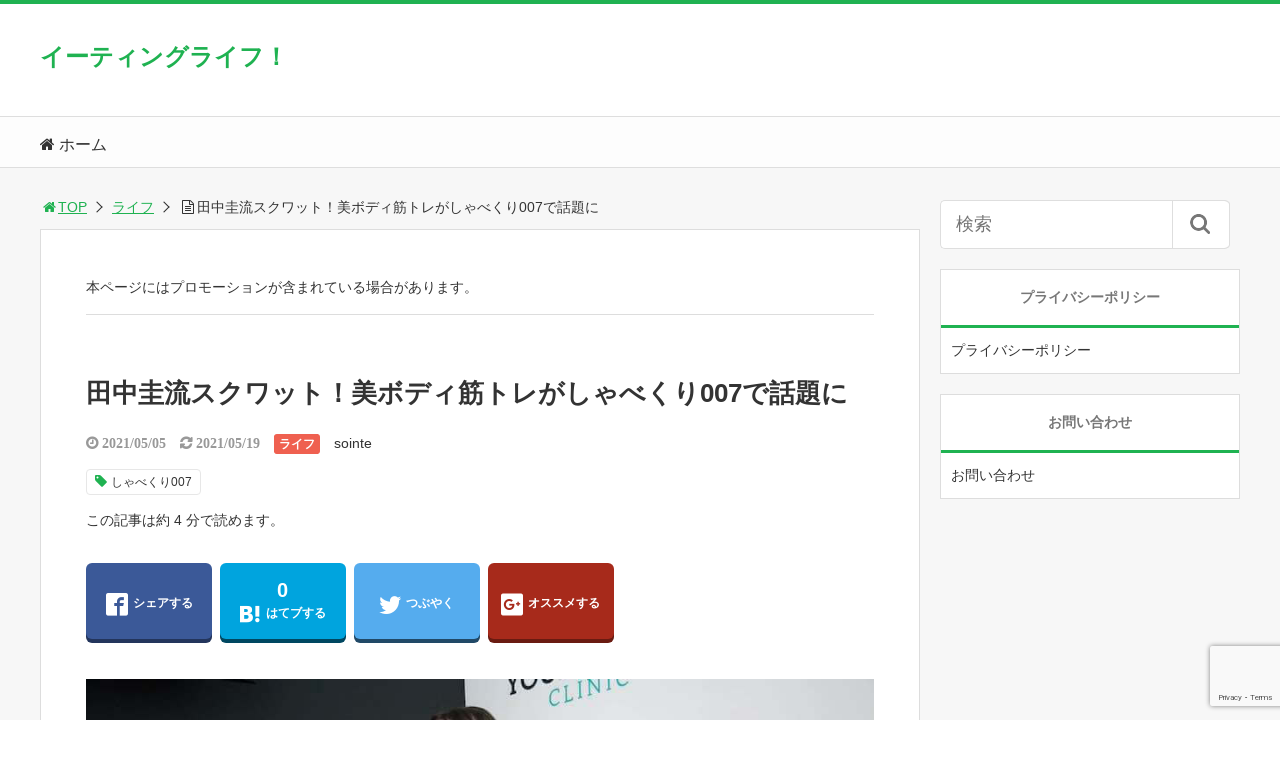

--- FILE ---
content_type: text/html; charset=UTF-8
request_url: https://www.butchmckoy.com/syabekuri-tanakakei/
body_size: 17757
content:
<!DOCTYPE html>
<html lang="ja">
<head>
<script data-ad-client="ca-pub-9546938042715726" async src="https://pagead2.googlesyndication.com/pagead/js/adsbygoogle.js"></script><title>田中圭流スクワット！美ボディ筋トレがしゃべくり007で話題に</title>
<meta charset="utf-8">
<meta name="viewport" content="width=device-width,maximum-scale=1,minimum-scale=1,initial-scale=1,user-scalable=yes">
<meta name="format-detection" content="telephone=no">
<!--[if lt IE 9]>
<script src="https://www.butchmckoy.com/wp-content/themes/surfing/js/html5shiv.js"></script>
<![endif]-->
<script src="https://www.butchmckoy.com/wp-content/themes/surfing/js/jquery-1.11.1.min.js"></script>
<script src="https://www.butchmckoy.com/wp-content/themes/surfing/js/jquery.easing.1.3.min.js"></script>
<script src="https://www.butchmckoy.com/wp-content/themes/surfing/js/slidebars.min.js"></script>
<script src="https://www.butchmckoy.com/wp-content/themes/surfing/js/jquery.sticky.min.js"></script>
<script src="https://www.butchmckoy.com/wp-content/themes/surfing/js/original.min.js?ver=1.26.1"></script>
<script src="https://www.butchmckoy.com/wp-content/themes/surfing/js/clipboard.min.js"></script>
<link rel="canonical" href="https://www.butchmckoy.com/syabekuri-tanakakei/">
<link rel="icon" href="favicon.ico">
<meta name='robots' content='max-image-preview:large' />
	<style>img:is([sizes="auto" i], [sizes^="auto," i]) { contain-intrinsic-size: 3000px 1500px }</style>
	<meta name="keywords" content="しゃべくり007" />
<meta name="description" content="2021年5月3日放送のしゃべくり007で田中圭さんの美ボディーメイク術や簡単にできるスクワットのやり方について紹介されました。 田中圭さんの筋肉と美ボディーメイク田中圭さんは裸が美しいと思う俳優1位に裸が美しいと思う俳優1位輝いた田中圭さんですが、女性が田中圭さんの肉体に魅了される理由は上腕二頭筋から肩甲骨までの張り" />
<meta name="robots" content="index" />
<meta property="og:title" content="田中圭流スクワット！美ボディ筋トレがしゃべくり007で話題に" />
<meta property="og:type" content="article" />
<meta property="og:description" content="2021年5月3日放送のしゃべくり007で田中圭さんの美ボディーメイク術や簡単にできるスクワットのやり方について紹介されました。 田中圭さんの筋肉と美ボディーメイク田中圭さんは裸が美しいと思う俳優1位に裸が美しいと思う俳優1位輝いた田中圭さんですが、女性が田中圭さんの肉体に魅了される理由は上腕二頭筋から肩甲骨までの張り" />
<meta property="og:url" content="https://www.butchmckoy.com/syabekuri-tanakakei/" />
<meta property="og:image" content="https://www.butchmckoy.com/wp-content/uploads/2021/05/squat.jpg" />
<meta property="og:locale" content="ja_JP" />
<meta property="og:site_name" content="イーティングライフ！" />
<link href="https://plus.google.com/" rel="publisher" />
<link rel='dns-prefetch' href='//www.google.com' />
<link rel='dns-prefetch' href='//maxcdn.bootstrapcdn.com' />
<script type="text/javascript">
/* <![CDATA[ */
window._wpemojiSettings = {"baseUrl":"https:\/\/s.w.org\/images\/core\/emoji\/16.0.1\/72x72\/","ext":".png","svgUrl":"https:\/\/s.w.org\/images\/core\/emoji\/16.0.1\/svg\/","svgExt":".svg","source":{"concatemoji":"https:\/\/www.butchmckoy.com\/wp-includes\/js\/wp-emoji-release.min.js?ver=6.8.3"}};
/*! This file is auto-generated */
!function(s,n){var o,i,e;function c(e){try{var t={supportTests:e,timestamp:(new Date).valueOf()};sessionStorage.setItem(o,JSON.stringify(t))}catch(e){}}function p(e,t,n){e.clearRect(0,0,e.canvas.width,e.canvas.height),e.fillText(t,0,0);var t=new Uint32Array(e.getImageData(0,0,e.canvas.width,e.canvas.height).data),a=(e.clearRect(0,0,e.canvas.width,e.canvas.height),e.fillText(n,0,0),new Uint32Array(e.getImageData(0,0,e.canvas.width,e.canvas.height).data));return t.every(function(e,t){return e===a[t]})}function u(e,t){e.clearRect(0,0,e.canvas.width,e.canvas.height),e.fillText(t,0,0);for(var n=e.getImageData(16,16,1,1),a=0;a<n.data.length;a++)if(0!==n.data[a])return!1;return!0}function f(e,t,n,a){switch(t){case"flag":return n(e,"\ud83c\udff3\ufe0f\u200d\u26a7\ufe0f","\ud83c\udff3\ufe0f\u200b\u26a7\ufe0f")?!1:!n(e,"\ud83c\udde8\ud83c\uddf6","\ud83c\udde8\u200b\ud83c\uddf6")&&!n(e,"\ud83c\udff4\udb40\udc67\udb40\udc62\udb40\udc65\udb40\udc6e\udb40\udc67\udb40\udc7f","\ud83c\udff4\u200b\udb40\udc67\u200b\udb40\udc62\u200b\udb40\udc65\u200b\udb40\udc6e\u200b\udb40\udc67\u200b\udb40\udc7f");case"emoji":return!a(e,"\ud83e\udedf")}return!1}function g(e,t,n,a){var r="undefined"!=typeof WorkerGlobalScope&&self instanceof WorkerGlobalScope?new OffscreenCanvas(300,150):s.createElement("canvas"),o=r.getContext("2d",{willReadFrequently:!0}),i=(o.textBaseline="top",o.font="600 32px Arial",{});return e.forEach(function(e){i[e]=t(o,e,n,a)}),i}function t(e){var t=s.createElement("script");t.src=e,t.defer=!0,s.head.appendChild(t)}"undefined"!=typeof Promise&&(o="wpEmojiSettingsSupports",i=["flag","emoji"],n.supports={everything:!0,everythingExceptFlag:!0},e=new Promise(function(e){s.addEventListener("DOMContentLoaded",e,{once:!0})}),new Promise(function(t){var n=function(){try{var e=JSON.parse(sessionStorage.getItem(o));if("object"==typeof e&&"number"==typeof e.timestamp&&(new Date).valueOf()<e.timestamp+604800&&"object"==typeof e.supportTests)return e.supportTests}catch(e){}return null}();if(!n){if("undefined"!=typeof Worker&&"undefined"!=typeof OffscreenCanvas&&"undefined"!=typeof URL&&URL.createObjectURL&&"undefined"!=typeof Blob)try{var e="postMessage("+g.toString()+"("+[JSON.stringify(i),f.toString(),p.toString(),u.toString()].join(",")+"));",a=new Blob([e],{type:"text/javascript"}),r=new Worker(URL.createObjectURL(a),{name:"wpTestEmojiSupports"});return void(r.onmessage=function(e){c(n=e.data),r.terminate(),t(n)})}catch(e){}c(n=g(i,f,p,u))}t(n)}).then(function(e){for(var t in e)n.supports[t]=e[t],n.supports.everything=n.supports.everything&&n.supports[t],"flag"!==t&&(n.supports.everythingExceptFlag=n.supports.everythingExceptFlag&&n.supports[t]);n.supports.everythingExceptFlag=n.supports.everythingExceptFlag&&!n.supports.flag,n.DOMReady=!1,n.readyCallback=function(){n.DOMReady=!0}}).then(function(){return e}).then(function(){var e;n.supports.everything||(n.readyCallback(),(e=n.source||{}).concatemoji?t(e.concatemoji):e.wpemoji&&e.twemoji&&(t(e.twemoji),t(e.wpemoji)))}))}((window,document),window._wpemojiSettings);
/* ]]> */
</script>
<link rel='stylesheet' id='font-awesome-css' href='//maxcdn.bootstrapcdn.com/font-awesome/4.3.0/css/font-awesome.min.css?ver=6.8.3' type='text/css' media='all' />
<style id='wp-emoji-styles-inline-css' type='text/css'>

	img.wp-smiley, img.emoji {
		display: inline !important;
		border: none !important;
		box-shadow: none !important;
		height: 1em !important;
		width: 1em !important;
		margin: 0 0.07em !important;
		vertical-align: -0.1em !important;
		background: none !important;
		padding: 0 !important;
	}
</style>
<link rel='stylesheet' id='wp-block-library-css' href='https://www.butchmckoy.com/wp-includes/css/dist/block-library/style.min.css?ver=6.8.3' type='text/css' media='all' />
<style id='classic-theme-styles-inline-css' type='text/css'>
/*! This file is auto-generated */
.wp-block-button__link{color:#fff;background-color:#32373c;border-radius:9999px;box-shadow:none;text-decoration:none;padding:calc(.667em + 2px) calc(1.333em + 2px);font-size:1.125em}.wp-block-file__button{background:#32373c;color:#fff;text-decoration:none}
</style>
<style id='global-styles-inline-css' type='text/css'>
:root{--wp--preset--aspect-ratio--square: 1;--wp--preset--aspect-ratio--4-3: 4/3;--wp--preset--aspect-ratio--3-4: 3/4;--wp--preset--aspect-ratio--3-2: 3/2;--wp--preset--aspect-ratio--2-3: 2/3;--wp--preset--aspect-ratio--16-9: 16/9;--wp--preset--aspect-ratio--9-16: 9/16;--wp--preset--color--black: #000000;--wp--preset--color--cyan-bluish-gray: #abb8c3;--wp--preset--color--white: #ffffff;--wp--preset--color--pale-pink: #f78da7;--wp--preset--color--vivid-red: #cf2e2e;--wp--preset--color--luminous-vivid-orange: #ff6900;--wp--preset--color--luminous-vivid-amber: #fcb900;--wp--preset--color--light-green-cyan: #7bdcb5;--wp--preset--color--vivid-green-cyan: #00d084;--wp--preset--color--pale-cyan-blue: #8ed1fc;--wp--preset--color--vivid-cyan-blue: #0693e3;--wp--preset--color--vivid-purple: #9b51e0;--wp--preset--gradient--vivid-cyan-blue-to-vivid-purple: linear-gradient(135deg,rgba(6,147,227,1) 0%,rgb(155,81,224) 100%);--wp--preset--gradient--light-green-cyan-to-vivid-green-cyan: linear-gradient(135deg,rgb(122,220,180) 0%,rgb(0,208,130) 100%);--wp--preset--gradient--luminous-vivid-amber-to-luminous-vivid-orange: linear-gradient(135deg,rgba(252,185,0,1) 0%,rgba(255,105,0,1) 100%);--wp--preset--gradient--luminous-vivid-orange-to-vivid-red: linear-gradient(135deg,rgba(255,105,0,1) 0%,rgb(207,46,46) 100%);--wp--preset--gradient--very-light-gray-to-cyan-bluish-gray: linear-gradient(135deg,rgb(238,238,238) 0%,rgb(169,184,195) 100%);--wp--preset--gradient--cool-to-warm-spectrum: linear-gradient(135deg,rgb(74,234,220) 0%,rgb(151,120,209) 20%,rgb(207,42,186) 40%,rgb(238,44,130) 60%,rgb(251,105,98) 80%,rgb(254,248,76) 100%);--wp--preset--gradient--blush-light-purple: linear-gradient(135deg,rgb(255,206,236) 0%,rgb(152,150,240) 100%);--wp--preset--gradient--blush-bordeaux: linear-gradient(135deg,rgb(254,205,165) 0%,rgb(254,45,45) 50%,rgb(107,0,62) 100%);--wp--preset--gradient--luminous-dusk: linear-gradient(135deg,rgb(255,203,112) 0%,rgb(199,81,192) 50%,rgb(65,88,208) 100%);--wp--preset--gradient--pale-ocean: linear-gradient(135deg,rgb(255,245,203) 0%,rgb(182,227,212) 50%,rgb(51,167,181) 100%);--wp--preset--gradient--electric-grass: linear-gradient(135deg,rgb(202,248,128) 0%,rgb(113,206,126) 100%);--wp--preset--gradient--midnight: linear-gradient(135deg,rgb(2,3,129) 0%,rgb(40,116,252) 100%);--wp--preset--font-size--small: 13px;--wp--preset--font-size--medium: 20px;--wp--preset--font-size--large: 36px;--wp--preset--font-size--x-large: 42px;--wp--preset--spacing--20: 0.44rem;--wp--preset--spacing--30: 0.67rem;--wp--preset--spacing--40: 1rem;--wp--preset--spacing--50: 1.5rem;--wp--preset--spacing--60: 2.25rem;--wp--preset--spacing--70: 3.38rem;--wp--preset--spacing--80: 5.06rem;--wp--preset--shadow--natural: 6px 6px 9px rgba(0, 0, 0, 0.2);--wp--preset--shadow--deep: 12px 12px 50px rgba(0, 0, 0, 0.4);--wp--preset--shadow--sharp: 6px 6px 0px rgba(0, 0, 0, 0.2);--wp--preset--shadow--outlined: 6px 6px 0px -3px rgba(255, 255, 255, 1), 6px 6px rgba(0, 0, 0, 1);--wp--preset--shadow--crisp: 6px 6px 0px rgba(0, 0, 0, 1);}:where(.is-layout-flex){gap: 0.5em;}:where(.is-layout-grid){gap: 0.5em;}body .is-layout-flex{display: flex;}.is-layout-flex{flex-wrap: wrap;align-items: center;}.is-layout-flex > :is(*, div){margin: 0;}body .is-layout-grid{display: grid;}.is-layout-grid > :is(*, div){margin: 0;}:where(.wp-block-columns.is-layout-flex){gap: 2em;}:where(.wp-block-columns.is-layout-grid){gap: 2em;}:where(.wp-block-post-template.is-layout-flex){gap: 1.25em;}:where(.wp-block-post-template.is-layout-grid){gap: 1.25em;}.has-black-color{color: var(--wp--preset--color--black) !important;}.has-cyan-bluish-gray-color{color: var(--wp--preset--color--cyan-bluish-gray) !important;}.has-white-color{color: var(--wp--preset--color--white) !important;}.has-pale-pink-color{color: var(--wp--preset--color--pale-pink) !important;}.has-vivid-red-color{color: var(--wp--preset--color--vivid-red) !important;}.has-luminous-vivid-orange-color{color: var(--wp--preset--color--luminous-vivid-orange) !important;}.has-luminous-vivid-amber-color{color: var(--wp--preset--color--luminous-vivid-amber) !important;}.has-light-green-cyan-color{color: var(--wp--preset--color--light-green-cyan) !important;}.has-vivid-green-cyan-color{color: var(--wp--preset--color--vivid-green-cyan) !important;}.has-pale-cyan-blue-color{color: var(--wp--preset--color--pale-cyan-blue) !important;}.has-vivid-cyan-blue-color{color: var(--wp--preset--color--vivid-cyan-blue) !important;}.has-vivid-purple-color{color: var(--wp--preset--color--vivid-purple) !important;}.has-black-background-color{background-color: var(--wp--preset--color--black) !important;}.has-cyan-bluish-gray-background-color{background-color: var(--wp--preset--color--cyan-bluish-gray) !important;}.has-white-background-color{background-color: var(--wp--preset--color--white) !important;}.has-pale-pink-background-color{background-color: var(--wp--preset--color--pale-pink) !important;}.has-vivid-red-background-color{background-color: var(--wp--preset--color--vivid-red) !important;}.has-luminous-vivid-orange-background-color{background-color: var(--wp--preset--color--luminous-vivid-orange) !important;}.has-luminous-vivid-amber-background-color{background-color: var(--wp--preset--color--luminous-vivid-amber) !important;}.has-light-green-cyan-background-color{background-color: var(--wp--preset--color--light-green-cyan) !important;}.has-vivid-green-cyan-background-color{background-color: var(--wp--preset--color--vivid-green-cyan) !important;}.has-pale-cyan-blue-background-color{background-color: var(--wp--preset--color--pale-cyan-blue) !important;}.has-vivid-cyan-blue-background-color{background-color: var(--wp--preset--color--vivid-cyan-blue) !important;}.has-vivid-purple-background-color{background-color: var(--wp--preset--color--vivid-purple) !important;}.has-black-border-color{border-color: var(--wp--preset--color--black) !important;}.has-cyan-bluish-gray-border-color{border-color: var(--wp--preset--color--cyan-bluish-gray) !important;}.has-white-border-color{border-color: var(--wp--preset--color--white) !important;}.has-pale-pink-border-color{border-color: var(--wp--preset--color--pale-pink) !important;}.has-vivid-red-border-color{border-color: var(--wp--preset--color--vivid-red) !important;}.has-luminous-vivid-orange-border-color{border-color: var(--wp--preset--color--luminous-vivid-orange) !important;}.has-luminous-vivid-amber-border-color{border-color: var(--wp--preset--color--luminous-vivid-amber) !important;}.has-light-green-cyan-border-color{border-color: var(--wp--preset--color--light-green-cyan) !important;}.has-vivid-green-cyan-border-color{border-color: var(--wp--preset--color--vivid-green-cyan) !important;}.has-pale-cyan-blue-border-color{border-color: var(--wp--preset--color--pale-cyan-blue) !important;}.has-vivid-cyan-blue-border-color{border-color: var(--wp--preset--color--vivid-cyan-blue) !important;}.has-vivid-purple-border-color{border-color: var(--wp--preset--color--vivid-purple) !important;}.has-vivid-cyan-blue-to-vivid-purple-gradient-background{background: var(--wp--preset--gradient--vivid-cyan-blue-to-vivid-purple) !important;}.has-light-green-cyan-to-vivid-green-cyan-gradient-background{background: var(--wp--preset--gradient--light-green-cyan-to-vivid-green-cyan) !important;}.has-luminous-vivid-amber-to-luminous-vivid-orange-gradient-background{background: var(--wp--preset--gradient--luminous-vivid-amber-to-luminous-vivid-orange) !important;}.has-luminous-vivid-orange-to-vivid-red-gradient-background{background: var(--wp--preset--gradient--luminous-vivid-orange-to-vivid-red) !important;}.has-very-light-gray-to-cyan-bluish-gray-gradient-background{background: var(--wp--preset--gradient--very-light-gray-to-cyan-bluish-gray) !important;}.has-cool-to-warm-spectrum-gradient-background{background: var(--wp--preset--gradient--cool-to-warm-spectrum) !important;}.has-blush-light-purple-gradient-background{background: var(--wp--preset--gradient--blush-light-purple) !important;}.has-blush-bordeaux-gradient-background{background: var(--wp--preset--gradient--blush-bordeaux) !important;}.has-luminous-dusk-gradient-background{background: var(--wp--preset--gradient--luminous-dusk) !important;}.has-pale-ocean-gradient-background{background: var(--wp--preset--gradient--pale-ocean) !important;}.has-electric-grass-gradient-background{background: var(--wp--preset--gradient--electric-grass) !important;}.has-midnight-gradient-background{background: var(--wp--preset--gradient--midnight) !important;}.has-small-font-size{font-size: var(--wp--preset--font-size--small) !important;}.has-medium-font-size{font-size: var(--wp--preset--font-size--medium) !important;}.has-large-font-size{font-size: var(--wp--preset--font-size--large) !important;}.has-x-large-font-size{font-size: var(--wp--preset--font-size--x-large) !important;}
:where(.wp-block-post-template.is-layout-flex){gap: 1.25em;}:where(.wp-block-post-template.is-layout-grid){gap: 1.25em;}
:where(.wp-block-columns.is-layout-flex){gap: 2em;}:where(.wp-block-columns.is-layout-grid){gap: 2em;}
:root :where(.wp-block-pullquote){font-size: 1.5em;line-height: 1.6;}
</style>
<link rel='stylesheet' id='claps-main-css' href='https://www.butchmckoy.com/wp-content/plugins/collapse-magic/css/collapse-magic.css?ver=1.0.2' type='text/css' media='all' />
<link rel='stylesheet' id='contact-form-7-css' href='https://www.butchmckoy.com/wp-content/plugins/contact-form-7/includes/css/styles.css?ver=5.1.4' type='text/css' media='all' />
<link rel='stylesheet' id='font-awesome-four-css' href='https://www.butchmckoy.com/wp-content/themes/surfing/lib/font-awesome-4-menus/css/font-awesome.min.css?ver=4.5.0' type='text/css' media='all' />
<link rel='stylesheet' id='surfing_toc-screen-css' href='https://www.butchmckoy.com/wp-content/themes/surfing/lib/table-of-contents-plus/screen.min.css?ver=1.26.1' type='text/css' media='all' />
<script type="text/javascript" src="https://www.butchmckoy.com/wp-includes/js/jquery/jquery.min.js?ver=3.7.1" id="jquery-core-js"></script>
<script type="text/javascript" src="https://www.butchmckoy.com/wp-includes/js/jquery/jquery-migrate.min.js?ver=3.4.1" id="jquery-migrate-js"></script>
<script type="text/javascript" src="https://www.butchmckoy.com/wp-content/themes/surfing/lib/q2w3-fixed-widget/js/q2w3-fixed-widget.min.js?ver=1.26.1" id="q2w3-fixed-widget-js"></script>
<link rel="https://api.w.org/" href="https://www.butchmckoy.com/wp-json/" /><link rel="alternate" title="JSON" type="application/json" href="https://www.butchmckoy.com/wp-json/wp/v2/posts/8276" /><link rel="EditURI" type="application/rsd+xml" title="RSD" href="https://www.butchmckoy.com/xmlrpc.php?rsd" />
<meta name="generator" content="WordPress 6.8.3" />
<link rel='shortlink' href='https://www.butchmckoy.com/?p=8276' />
<link rel="alternate" title="oEmbed (JSON)" type="application/json+oembed" href="https://www.butchmckoy.com/wp-json/oembed/1.0/embed?url=https%3A%2F%2Fwww.butchmckoy.com%2Fsyabekuri-tanakakei%2F" />
<link rel="alternate" title="oEmbed (XML)" type="text/xml+oembed" href="https://www.butchmckoy.com/wp-json/oembed/1.0/embed?url=https%3A%2F%2Fwww.butchmckoy.com%2Fsyabekuri-tanakakei%2F&#038;format=xml" />
<meta name="generator" content="Site Kit by Google 1.8.1" /><!-- WaveSurfer.js を読み込む（CDN経由） -->
<script src="https://unpkg.com/wavesurfer.js"></script>
<link rel="stylesheet" href="https://www.butchmckoy.com/wp-content/themes/surfing/css/reset.min.css">
<link rel="stylesheet" media="print, screen and (min-width:769px)" href="https://www.butchmckoy.com/wp-content/themes/surfing/css/style.min.css?ver=1.26.1">
<link rel="stylesheet" media="screen and (max-width:768px)" href="https://www.butchmckoy.com/wp-content/themes/surfing/css/style_sp.min.css?ver=1.26.1">
<link rel="stylesheet" href="https://maxcdn.bootstrapcdn.com/font-awesome/4.5.0/css/font-awesome.min.css">
<!-- Global site tag (gtag.js) - Google Analytics -->
<script async src="https://www.googletagmanager.com/gtag/js?id=UA-140875063-2"></script>
<script>
  window.dataLayer = window.dataLayer || [];
  function gtag(){dataLayer.push(arguments);}
  gtag('js', new Date());

  gtag('config', 'UA-140875063-2');
</script><meta name="google-site-verification" content="vn36sLfZHyA049BPobljYGczAjyV0s1L_JRqjEzfiJw" />
<style>
@media screen and (max-width:768px) {
	.sb-site-slim {
				padding-top: 54px;
			}
}
@media screen and (min-width:769px) {
        body{
            }
                        article div.body{ font-size: 16px; } article div.body h2 { font-size: 23px; font-size: 2.3rem; } article div.body h3 { font-size: 21px; font-size: 2.1rem; } article div.body h4 { font-size: 21px; font-size: 2.1rem; } article div.body h5 { font-size: 21px; font-size: 2.1rem; } article div.body h6 { font-size: 19px; font-size: 1.9rem; }
                    article h1{
        font-size: 26px;
    }
                .sb-site #global_nav.nav_top{display: none;}
    .sb-site #global_nav.nav_bottom{display: none;}
    .sb-site-slim #global_nav.nav_top{display: none;}
    .sb-site-slim #global_nav.nav_bottom{display: none;}
        
    
                                                                    #pt_green .btn_link{background: #;border: solid 2px #;}
    #pt_green .btn_link:hover{background: #fff;color: #;border: solid 2px #;}
                    }

@media screen and (max-width:768px) {
        body{
            }
                        article div.body{ font-size: 14px; } article div.body h2 { font-size: 18px; font-size: 1.8rem; } article div.body h3 { font-size: 16px; font-size: 1.6rem; } article div.body h4 { font-size: 16px; font-size: 1.6rem; } article div.body h5 { font-size: 16px; font-size: 1.6rem; } article div.body h6 { font-size: 16px; font-size: 1.6rem; }
                    article h1{
        font-size: 18px;
    }
    
    
                                                                    #pt_green article figure.btn_basic a{border:solid 2px #;border-bottom:solid 4px #;background:#;}
    #pt_green article figure.btn_basic a:hover{border:solid 2px #;background:#;color: #FFF;border-bottom-width:4px;text-decoration: none;}
            }
</style>

<script>
//header
var first = true;
$(window).scroll(function(){
	scr = $(this).scrollTop();
		if(scr > 160){
			$("#header_wrapper").stop().animate({"top" : "0px"},"150", 'easeOutQuint').addClass("slim");
		$("#sb-site").addClass("sb-site-slim");
		$("#sb-site").removeClass("sb-site");
	}else{
		$("#header_wrapper").stop().css({"top" : "-" + scr + "px"}).removeClass("slim");
		$("#sb-site").removeClass("sb-site-slim");
		$("#sb-site").addClass("sb-site");
	}
});
</script>
<script>
function prevent_copy() {
	window.alert("内容の無断転載を禁止します。発見した場合は運用サーバーへの連絡、GoogleへDMCA侵害申し立て、損害賠償の請求を行います。");
}
</script>
</head>

<body id="pt_green" class="wp-singular post-template-default single single-post postid-8276 single-format-standard wp-theme-surfing  pt_green">
  <div id="fb-root"></div>
<script>(function(d, s, id) {
  var js, fjs = d.getElementsByTagName(s)[0];
  if (d.getElementById(id)) return;
  js = d.createElement(s); js.id = id;
  js.src = "//connect.facebook.net/ja_JP/sdk.js#xfbml=1&version=v2.4&appId=";
  fjs.parentNode.insertBefore(js, fjs);
}(document, 'script', 'facebook-jssdk'));</script><div id="sb-site" class="sb-site">
	<div id="header_wrapper">
		<div id="page_top" class="cont_box">
<nav id="global_nav" class="nav_top">
	<ul class="ftrList">
		<li class="menu-item menu-item-type-custom menu-item-object-custom menu-item-home"><a href="https://www.butchmckoy.com"><i class="fa-home fa"></i><span class="fontawesome-text"> ホーム</span></a></li>
	</ul>
</nav>	
			<header id="header">
												<span class="text"><a href="https://www.butchmckoy.com">イーティングライフ！</a></span>
								
				
				<div id="sp_bn">
					<p class="sb-toggle-right"><a href="#header" id="sp_bn_menu" class="fa fa-bars"></a></p>
					<!-- #sp_bn -->
				</div>
				<!-- #header -->
			</header>
<nav id="global_nav" class="nav_middle">
	<ul class="ftrList">
		<li class="menu-item menu-item-type-custom menu-item-object-custom menu-item-home"><a href="https://www.butchmckoy.com"><i class="fa-home fa"></i><span class="fontawesome-text"> ホーム</span></a></li>
	</ul>
</nav>	
			<!-- #cont_box -->
		</div>
		<!-- #header_wrapper -->
	</div>

	
		<div class="contents_wrapper" id="col2_left">
			<section class="contents">
			<div class="contents_inner">
								<ol id="path">
					<li><a href="https://www.butchmckoy.com"><i class="fa fa-home fa-fw"></i>TOP</a></li>
										<li><a href="https://www.butchmckoy.com/category/life/">ライフ</a></li>
					<li><i class="fa fa-file-text-o fa-fw"></i>田中圭流スクワット！美ボディ筋トレがしゃべくり007で話題に</li>
				</ol>
				
								
								<article>
					
										<div class="ad_area">
						本ページにはプロモーションが含まれている場合があります。
<hr>					</div>
					
					<h1>田中圭流スクワット！美ボディ筋トレがしゃべくり007で話題に</h1>
					<div class="desc">
																		<span class="date fa fa-clock-o">&nbsp;2021/05/05</span>
						<time class="date fa fa-refresh" datetime="2021-05-19T15:01:45+09:00">&nbsp;2021/05/19</time>
																								<span class="category cate02"><a href="https://www.butchmckoy.com/category/life/">ライフ</a></span>
																		<span class="author"><a href="https://www.butchmckoy.com/author/sointe/" title="sointe の投稿" rel="author">sointe</a></span><br />
																		<div class="tagcloud">
														<a href="https://www.butchmckoy.com/tag/%e3%81%97%e3%82%83%e3%81%b9%e3%81%8f%e3%82%8a007/">しゃべくり007</a>
													</div>
																		<span>この記事は約 4 分で読めます。</span>
																	</div>

					
					<ul class="sns-box">
		<li class="btn_action2">
				<a class="btn_share" href="//www.facebook.com/share.php?app_id=&amp;ref=plugin&amp;u=https%3A%2F%2Fwww.butchmckoy.com%2Fsyabekuri-tanakakei%2F" onclick="window.open(this.href, 'sns_window', 'width=600, height=400, menubar=no, toolbar=no, scrollbars=yes'); return false;">
		<i class="icon-facebook2"></i><span>シェアする</span>
		</a>
			</li>
			<li class="btn_action2">
				<a class="btn_hatena btn_count" href="http://b.hatena.ne.jp/add?mode=confirm&url=https%3A%2F%2Fwww.butchmckoy.com%2Fsyabekuri-tanakakei%2F&title=%E7%94%B0%E4%B8%AD%E5%9C%AD%E6%B5%81%E3%82%B9%E3%82%AF%E3%83%AF%E3%83%83%E3%83%88%EF%BC%81%E7%BE%8E%E3%83%9C%E3%83%87%E3%82%A3%E7%AD%8B%E3%83%88%E3%83%AC%E3%81%8C%E3%81%97%E3%82%83%E3%81%B9%E3%81%8F%E3%82%8A007%E3%81%A7%E8%A9%B1%E9%A1%8C%E3%81%AB" class="hatena-bookmark-button" data-hatena-bookmark-title="%E7%94%B0%E4%B8%AD%E5%9C%AD%E6%B5%81%E3%82%B9%E3%82%AF%E3%83%AF%E3%83%83%E3%83%88%EF%BC%81%E7%BE%8E%E3%83%9C%E3%83%87%E3%82%A3%E7%AD%8B%E3%83%88%E3%83%AC%E3%81%8C%E3%81%97%E3%82%83%E3%81%B9%E3%81%8F%E3%82%8A007%E3%81%A7%E8%A9%B1%E9%A1%8C%E3%81%AB" data-hatena-bookmark-layout="vertical-balloon" data-hatena-bookmark-lang="ja" title="このエントリーをはてなブックマークに追加" onclick="window.open(this.href, 'sns_window', 'width=600, height=400, menubar=no, toolbar=no, scrollbars=yes'); return false;">
		<div class="count">&nbsp;</div>
		<i class="icon-hatebu"></i><span>はてブする</span>
		</a>
			</li>
			<li class="btn_action2">
				<a class="btn_tweet" href="https://twitter.com/share?url=https%3A%2F%2Fwww.butchmckoy.com%2Fsyabekuri-tanakakei%2F&text=%E7%94%B0%E4%B8%AD%E5%9C%AD%E6%B5%81%E3%82%B9%E3%82%AF%E3%83%AF%E3%83%83%E3%83%88%EF%BC%81%E7%BE%8E%E3%83%9C%E3%83%87%E3%82%A3%E7%AD%8B%E3%83%88%E3%83%AC%E3%81%8C%E3%81%97%E3%82%83%E3%81%B9%E3%81%8F%E3%82%8A007%E3%81%A7%E8%A9%B1%E9%A1%8C%E3%81%AB&hashtags=しゃべくり007&via=" onclick="window.open(this.href, 'sns_window', 'width=600, height=400, menubar=no, toolbar=no, scrollbars=yes'); return false;">
		<i class="icon-twitter"></i><span>つぶやく</span>
		</a>
			</li>
			<li class="btn_action2 btn_gpluslist">
				<a class="btn_gplus" href="https://plus.google.com/share?url=https%3A%2F%2Fwww.butchmckoy.com%2Fsyabekuri-tanakakei%2F" onclick="window.open(this.href, 'sns_window', 'width=600, height=400, menubar=no, toolbar=no, scrollbars=yes'); return false;">
		<i class="icon-google-plus2"></i><span>オススメする</span>
		</a>
			</li>
			<li class="btn_action2 btn_linelist">
		<a class="btn_line" href="http://line.me/R/msg/text/?田中圭流スクワット！美ボディ筋トレがしゃべくり007で話題に%0D%0Ahttps%3A%2F%2Fwww.butchmckoy.com%2Fsyabekuri-tanakakei%2F">
		<i class="icon-line"></i><span>送る</span>
		</a>
	</li>
			<li class="btn_action2 btn_fb">
				<div class="fb-share-button" data-href="https://www.butchmckoy.com/syabekuri-tanakakei/" data-layout="box_count" data-size="large" data-mobile-iframe="true"></div>
						<div class="fb-like" data-href="" data-layout="box_count" data-action="like" data-size="large" data-show-faces="true" data-share="false"></div>
			</li>
	</ul>
					
															<figure class="image_large">
						<img width="900" height="587" src="https://www.butchmckoy.com/wp-content/uploads/2021/05/squat.jpg" class="attachment-full size-full wp-post-image" alt="ケトルベルスクワット" decoding="async" srcset="https://www.butchmckoy.com/wp-content/uploads/2021/05/squat.jpg 900w, https://www.butchmckoy.com/wp-content/uploads/2021/05/squat-300x196.jpg 300w, https://www.butchmckoy.com/wp-content/uploads/2021/05/squat-768x501.jpg 768w, https://www.butchmckoy.com/wp-content/uploads/2021/05/squat-304x198.jpg 304w" sizes="(max-width: 900px) 100vw, 900px" />					</figure>
										
										<div class="ad_area" id="banner_article_top_fixed">
						スポンサードリンク<br />
<script async src="https://pagead2.googlesyndication.com/pagead/js/adsbygoogle.js"></script>
<!-- eating191118 -->
<ins class="adsbygoogle"
     style="display:block"
     data-ad-client="ca-pub-9546938042715726"
     data-ad-slot="4585130542"
     data-ad-format="auto"
     data-full-width-responsive="true"></ins>
<script>
     (adsbygoogle = window.adsbygoogle || []).push({});
</script>					</div>
					
					<div class="body">
						<p>2021年5月3日放送のしゃべくり007で田中圭さんの美ボディーメイク術や簡単にできるスクワットのやり方について紹介されました。 </p>
<style>#banner_article_top_fixed{display:none;}</style><div class="ad_area">スポンサードリンク<br />
<script async src="https://pagead2.googlesyndication.com/pagead/js/adsbygoogle.js"></script>
<!-- eating191118 -->
<ins class="adsbygoogle"
     style="display:block"
     data-ad-client="ca-pub-9546938042715726"
     data-ad-slot="4585130542"
     data-ad-format="auto"
     data-full-width-responsive="true"></ins>
<script>
     (adsbygoogle = window.adsbygoogle || []).push({});
</script></div><div id="surfing_toc_container" class="no_bullets"><p class="surfing_toc_title">Contents</p><ul class="surfing_toc_list"><li><a href="#_"><span class="surfing_toc_number surfing_toc_depth_1">1</span> 田中圭さんの筋肉と美ボディーメイク</a><ul><li><a href="#1"><span class="surfing_toc_number surfing_toc_depth_2">1.1</span> 田中圭さんは裸が美しいと思う俳優1位に</a></li><li><a href="#_-2"><span class="surfing_toc_number surfing_toc_depth_2">1.2</span> ホームジムを作る</a></li><li><a href="#3"><span class="surfing_toc_number surfing_toc_depth_2">1.3</span> 3日間絶食？</a></li><li><a href="#King038Prince"><span class="surfing_toc_number surfing_toc_depth_2">1.4</span> 白い筋肉をKing&#038;Princeの岸君に褒められる？</a></li></ul></li><li><a href="#_-3"><span class="surfing_toc_number surfing_toc_depth_1">2</span> 田中圭さんが体を鍛えるきっかけは？</a><ul><li><a href="#_-4"><span class="surfing_toc_number surfing_toc_depth_2">2.1</span> 岡田准一さんのバディ役になったから</a></li><li><a href="#_-5"><span class="surfing_toc_number surfing_toc_depth_2">2.2</span>  貫地谷しほりさんに「脂肪も筋肉もない体」と言われたから</a></li></ul></li><li><a href="#_-6"><span class="surfing_toc_number surfing_toc_depth_1">3</span> ケトルベルを使ったスクワットのやり方</a></li><li><a href="#_-7"><span class="surfing_toc_number surfing_toc_depth_1">4</span> まとめ</a></li></ul></div>
<h2><span id="_">田中圭さんの筋肉と美ボディーメイク</span></h2>
<h3><span id="1">田中圭さんは裸が美しいと思う俳優1位に</span></h3>
<p>裸が美しいと思う俳優1位輝いた田中圭さんですが、<br />
女性が田中圭さんの肉体に魅了される理由は<br />
上腕二頭筋から肩甲骨までの張りのある筋肉が<br />
まるで古代ギリシャ彫刻級ボディーだから。</p>
<h3><span id="_-2">ホームジムを作る</span></h3>
<p>実は月に1〜2回くらいしかジムに行ってないという田中圭さんですが、<br />
このままだと本当に行かなくなってしまうと思い、<br />
ホームジムを自宅に作ったそうです。</p>
<h3><span id="3">3日間絶食？</span></h3>
<p>食事にもそこまで気をつけてないという田中圭さんですが、<br />
溜まってきたら（脂肪が？お肉が？）3日ほど絶食するということです。</p>
<h3><span id="King038Prince">白い筋肉をKing&#038;Princeの岸君に褒められる？</span></h3>
<p>King&#038;Princeの岸優太さんは筋トレがすごく好きだということですが、<br />
Tarzanで岸優太さんが表紙をやるときに日サロで黒くしようと思ったそうなのですが、<br />
田中圭さんの白い筋肉を見たときに<br />
「白い筋肉ってかっこいいと思って、日サロ行かないで白いまま行った」<br />
と言われて、とてもうれしかったそうです。</p>
<h2><span id="_-3">田中圭さんが体を鍛えるきっかけは？</span></h2>
<p>田中圭さんが体を鍛えるきっかけになったキーパーソンが2人いるそうです。</p>
<p>その2にとは<br />
・岡田准一さん<br />
・ 貫地谷しほりさん</p>
<h3><span id="_-4">岡田准一さんのバディ役になったから</span></h3>
<p>撮影を一緒にさせていただいた時に田中圭さんがバディの役だったそうですが、<br />
岡田准一さんは本当にストイックでめちゃくちゃ鍛えるので、<br />
さすがに鍛えないと申し訳ないと思って鍛え始めたそうです。</p>
<h3><span id="_-5"> 貫地谷しほりさんに「脂肪も筋肉もない体」と言われたから</span></h3>
<p>マイクロバスで着替えていた時に貫地谷しほりさんに見られてしまったそうですが、<br />
着替え終わったら神妙な顔をして<br />
「圭くんさ、何もない身体だね」<br />
と言われたそうです。</p>
<p>筋肉もなければ脂肪もないということ…</p>
<p>このことがきっかけで鍛えるくらいやっておこうと思ったそうです。</p>
<h2><span id="_-6">ケトルベルを使ったスクワットのやり方</span></h2>
<p>簡単に女性でもできるスクワットのやり方です。</p>
<div class="surfing-su-box surfing-su-box-style-soft" style="border-color:#292929;border-radius:3px;-moz-border-radius:3px;-webkit-border-radius:3px;"><div class="surfing-su-box-title" style="background-color:#333333;color:#FFFFFF;-webkit-border-top-left-radius:2px;-webkit-border-top-right-radius:2px;-moz-border-radius-topleft:2px;-moz-border-radius-topright:2px;border-top-left-radius:2px;border-top-right-radius:2px;">材料</div><div class="surfing-su-box-content surfing-su-clearfix">
用意するもの<br />
ケトルベル5kg<br />
</div></div>
<p>ケトルベルの詳細はこちら<br />
<a href="https://hb.afl.rakuten.co.jp/ichiba/1fe9f2a1.ec50f3e5.1fe9f2a2.7fb24b81/?pc=https%3A%2F%2Fitem.rakuten.co.jp%2Fsmile88%2Fa12251%2F&#038;link_type=pict&#038;ut=eyJwYWdlIjoiaXRlbSIsInR5cGUiOiJwaWN0Iiwic2l6ZSI6IjMwMHgzMDAiLCJuYW0iOjEsIm5hbXAiOiJkb3duIiwiY29tIjoxLCJjb21wIjoiZG93biIsInByaWNlIjoxLCJib3IiOjEsImNvbCI6MSwiYmJ0biI6MSwicHJvZCI6MCwiYW1wIjpmYWxzZX0%3D" target="_blank" rel="nofollow sponsored noopener noreferrer" style="word-wrap:break-word;"><img decoding="async" src="https://hbb.afl.rakuten.co.jp/hgb/1fe9f2a1.ec50f3e5.1fe9f2a2.7fb24b81/?me_id=1221746&#038;item_id=10064391&#038;pc=https%3A%2F%2Fthumbnail.image.rakuten.co.jp%2F%400_mall%2Fsmile88%2Fcabinet%2Fmaster%2F1st%2Fa12251.jpg%3F_ex%3D300x300&#038;s=300x300&#038;t=pict" border="0" style="margin:2px" alt="" title=""></a></p>
<p>1）真っ直ぐに立ちます。<br />
2）左手を腰に当てて右足を上げます。<br />
3）右足を後ろに持っていくと同時にケトルベルを右手で持ちます。<br />
4）ケトルベルを持ったまま右足を上げます。<br />
5）右足を後ろに伸ばし、ケトルベルを置きます。<br />
6）2〜5を繰り返します。<br />
つまり、ケトルベルを持たないバージョンと持つバージョンを繰り返すということですね。<br />
左右20回ずつ行います。</p>
<h2><span id="_-7">まとめ</span></h2>
<p>ケトルベルは持ってない人がほとんどだと思いますが、<br />
2リットルのペットボトルなどでも代用できるかもしれませんし、<br />
何も持たなくてもかなり効きますよ！</p>
<div class="surfing-su-box surfing-su-box-style-default" style="border-color:#c66a2a;border-radius:3px;-moz-border-radius:3px;-webkit-border-radius:3px;"><div class="surfing-su-box-title" style="background-color:#f88535;color:#FFFFFF;-webkit-border-top-left-radius:2px;-webkit-border-top-right-radius:2px;-moz-border-radius-topleft:2px;-moz-border-radius-topright:2px;border-top-left-radius:2px;border-top-right-radius:2px;">食べても太りたくないなら？</div><div class="surfing-su-box-content surfing-su-clearfix">
<strong><span style="color: #ff0000;">美味しくて低糖質・低カロリーの宅食！<br />
今、話題のナッシュがおすすめ</span></strong>です<br />
↓     ↓      ↓      ↓<br />
<aside class="recommend">
	<a href="https://www.butchmckoy.com/lp/nosh-kuchikomi/">
		<dl class="text_float">
			<dt class="image_left"><img decoding="async" width="304" height="138" src="https://www.butchmckoy.com/wp-content/uploads/2021/05/nosh-header01-304x138.jpg" class="attachment-post-thumbnail size-post-thumbnail wp-post-image" alt="ナッシュの口コミ" srcset="https://www.butchmckoy.com/wp-content/uploads/2021/05/nosh-header01-304x138.jpg 304w, https://www.butchmckoy.com/wp-content/uploads/2021/05/nosh-header01-300x137.jpg 300w, https://www.butchmckoy.com/wp-content/uploads/2021/05/nosh-header01-768x349.jpg 768w, https://www.butchmckoy.com/wp-content/uploads/2021/05/nosh-header01-1024x466.jpg 1024w, https://www.butchmckoy.com/wp-content/uploads/2021/05/nosh-header01.jpg 1512w" sizes="(max-width: 304px) 100vw, 304px" /></dt>
			<dd>
				<span class="ico_reco">関連記事</span>
				<p>【ナッシュの口コミ】ダイエット効果ってある？お試しする価値は？</p>
				<span class="date fa fa-clock-o">&nbsp;2021/05/31</span>&nbsp;&nbsp;<span class="date fa fa-refresh">&nbsp;2021/11/08</span>
			</dd>
		</dl>
	</a>
</aside>
</div></div>
<p><strong>・男性ならボディだけじゃなく美顔ケアも大事！</strong><br />
<span style="font-size: 24pt;"><strong><a href="https://www.butchmckoy.com/lp/tolux/" target="_blank" rel="nofollow noopener noreferrer">【トルーク】口コミで効果が話題の男性用オールインワンジェル</a></span></strong></p>
<p>・女性にもできる筋トレはこちらも参考になります<br />
<aside class="recommend">
	<a href="https://www.butchmckoy.com/hatsumimigaku-rola/">
		<dl class="text_float">
			<dt class="image_left"><img loading="lazy" decoding="async" width="304" height="201" src="https://www.butchmckoy.com/wp-content/uploads/2021/05/rola-304x201.png" class="attachment-post-thumbnail size-post-thumbnail wp-post-image" alt="ローラ流エクササイズ" srcset="https://www.butchmckoy.com/wp-content/uploads/2021/05/rola-304x201.png 304w, https://www.butchmckoy.com/wp-content/uploads/2021/05/rola-300x198.png 300w, https://www.butchmckoy.com/wp-content/uploads/2021/05/rola-768x508.png 768w, https://www.butchmckoy.com/wp-content/uploads/2021/05/rola.png 900w" sizes="auto, (max-width: 304px) 100vw, 304px" /></dt>
			<dd>
				<span class="ico_reco">関連記事</span>
				<p>初耳学【ローラ流エクササイズで二の腕・腹筋を引き締めるポジティブな生き方】</p>
				<span class="date fa fa-clock-o">&nbsp;2021/05/03</span>&nbsp;&nbsp;<span class="date fa fa-refresh">&nbsp;2021/05/03</span>
			</dd>
		</dl>
	</a>
</aside>
<aside class="recommend">
	<a href="https://www.butchmckoy.com/mezamashi-dead-bug/">
		<dl class="text_float">
			<dt class="image_left"><img loading="lazy" decoding="async" width="239" height="214" src="https://www.butchmckoy.com/wp-content/uploads/2020/02/photo-1516527228946-7067b2834b95-239x214.jpeg" class="attachment-post-thumbnail size-post-thumbnail wp-post-image" alt="美ボディー筋トレ" srcset="https://www.butchmckoy.com/wp-content/uploads/2020/02/photo-1516527228946-7067b2834b95-239x214.jpeg 239w, https://www.butchmckoy.com/wp-content/uploads/2020/02/photo-1516527228946-7067b2834b95-300x269.jpeg 300w, https://www.butchmckoy.com/wp-content/uploads/2020/02/photo-1516527228946-7067b2834b95-768x688.jpeg 768w, https://www.butchmckoy.com/wp-content/uploads/2020/02/photo-1516527228946-7067b2834b95-1024x917.jpeg 1024w, https://www.butchmckoy.com/wp-content/uploads/2020/02/photo-1516527228946-7067b2834b95.jpeg 1159w" sizes="auto, (max-width: 239px) 100vw, 239px" /></dt>
			<dd>
				<span class="ico_reco">関連記事</span>
				<p>めざましどようび【デッドバグのやり方をとがわ愛さんが伝授！美ボディ筋トレ】</p>
				<span class="date fa fa-clock-o">&nbsp;2020/02/15</span>&nbsp;&nbsp;<span class="date fa fa-refresh">&nbsp;2020/02/15</span>
			</dd>
		</dl>
	</a>
</aside>
					</div>

					
					
										<div class="ad_area">
						スポンサードリンク<br />
<script async src="https://pagead2.googlesyndication.com/pagead/js/adsbygoogle.js"></script>
<!-- eating191118 -->
<ins class="adsbygoogle"
     style="display:block"
     data-ad-client="ca-pub-9546938042715726"
     data-ad-slot="4585130542"
     data-ad-format="auto"
     data-full-width-responsive="true"></ins>
<script>
     (adsbygoogle = window.adsbygoogle || []).push({});
</script>					</div>
					
					<section class="article_social">
	<header class="">
		<h3 class="article_social__title">＼ SNSでシェアしよう！ ／</h3>
		<h3 class="article_social__title_sp">イーティングライフ！の<span>注目記事</span>を受け取ろう</h3>
	</header>
	<ul class="article_social_share">
		<li class="facebook">
			<a class="btn_share" href="//www.facebook.com/share.php?app_id=&amp;ref=plugin&amp;u=https%3A%2F%2Fwww.butchmckoy.com%2Fsyabekuri-tanakakei%2F" onclick="window.open(this.href, 'sns_window', 'width=600, height=400, menubar=no, toolbar=no, scrollbars=yes'); return false;">
				<i class="icon-facebook2"></i>
				<span class="text">Facebookでシェア</span>
			</a>
		</li>
		<li class="twitter">
			<a class="btn_tweet" data-url="https://www.butchmckoy.com/syabekuri-tanakakei/" href="https://twitter.com/share?url=https%3A%2F%2Fwww.butchmckoy.com%2Fsyabekuri-tanakakei%2F&text=%E7%94%B0%E4%B8%AD%E5%9C%AD%E6%B5%81%E3%82%B9%E3%82%AF%E3%83%AF%E3%83%83%E3%83%88%EF%BC%81%E7%BE%8E%E3%83%9C%E3%83%87%E3%82%A3%E7%AD%8B%E3%83%88%E3%83%AC%E3%81%8C%E3%81%97%E3%82%83%E3%81%B9%E3%81%8F%E3%82%8A007%E3%81%A7%E8%A9%B1%E9%A1%8C%E3%81%AB&hashtags=しゃべくり007&via=" data-lang="ja" data-count="vertical" data-dnt="true" onclick="window.open(this.href, 'sns_window', 'width=600, height=400, menubar=no, toolbar=no, scrollbars=yes'); return false;">
				<i class="icon-twitter"></i>
				<span class="text">Twitterでシェア</span>
			</a>
		</li>
	</ul>
	<h4 class="articleSocial__logo">
		<a href="https://www.butchmckoy.com">
						<span>イーティングライフ！</span>
					</a>
	</h4>

	<div class="article_social_board">
		<div class="image">
			<!-- PC用の記事画像 -->
						<img width="900" height="587" src="https://www.butchmckoy.com/wp-content/uploads/2021/05/squat.jpg" class="articleimg wp-post-image" alt="ケトルベルスクワット" decoding="async" loading="lazy" srcset="https://www.butchmckoy.com/wp-content/uploads/2021/05/squat.jpg 900w, https://www.butchmckoy.com/wp-content/uploads/2021/05/squat-300x196.jpg 300w, https://www.butchmckoy.com/wp-content/uploads/2021/05/squat-768x501.jpg 768w, https://www.butchmckoy.com/wp-content/uploads/2021/05/squat-304x198.jpg 304w" sizes="auto, (max-width: 900px) 100vw, 900px" />					</div>
		<div class="likebox">
			<p class="massage">この記事が気に入ったら<br>いいね！しよう</p>
						<p class="caption">イーティングライフ！の人気記事をお届けします。</p>
		</div>
	</div>

	<div class="article_social_follow">
		<ul class="article_social_followbtnlist">
			<li>
				<span class="text"><span>気に入ったらブックマーク！</span></span>
					<a href="http://b.hatena.ne.jp/entry/https%3A%2F%2Fwww.butchmckoy.com%2Fsyabekuri-tanakakei%2F" class="hatena-bookmark-button" data-hatena-bookmark-layout="standard-balloon" data-hatena-bookmark-lang="ja" title="このエントリーをはてなブックマークに追加"><img src="https://b.st-hatena.com/images/entry-button/button-only@2x.png" alt="このエントリーをはてなブックマークに追加" width="20" height="20" style="border: none;" /></a><script type="text/javascript" src="https://b.st-hatena.com/js/bookmark_button.js" charset="utf-8" async="async"></script>
			</li>
			<li>
				<span class="text"><span>フォローしよう！</span></span>
							</li>
		</ul>
	</div>
</section>

<ul class="sns-box bottom_sns-box">
	<p class="sptxt">この記事をSNSでシェア</p>	
		<li class="btn_action2">
				<a class="btn_share" href="//www.facebook.com/share.php?app_id=&amp;ref=plugin&amp;u=https%3A%2F%2Fwww.butchmckoy.com%2Fsyabekuri-tanakakei%2F" onclick="window.open(this.href, 'sns_window', 'width=600, height=400, menubar=no, toolbar=no, scrollbars=yes'); return false;">
		<i class="icon-facebook2"></i><span>シェアする</span>
		</a>
			</li>
			<li class="btn_action2">
				<a class="btn_hatena btn_count" href="http://b.hatena.ne.jp/entry/https%3A%2F%2Fwww.butchmckoy.com%2Fsyabekuri-tanakakei%2F" class="hatena-bookmark-button" data-hatena-bookmark-layout="vertical-balloon" data-hatena-bookmark-lang="ja" title="このエントリーをはてなブックマークに追加" onclick="window.open(this.href, 'sns_window', 'width=600, height=400, menubar=no, toolbar=no, scrollbars=yes'); return false;">
		<div class="count">&nbsp;</div>
		<i class="icon-hatebu"></i><span>はてブする</span>
		</a>
			</li>
			<li class="btn_action2">
				<a class="btn_tweet" data-url="https://www.butchmckoy.com/syabekuri-tanakakei/" href="https://twitter.com/share?url=https%3A%2F%2Fwww.butchmckoy.com%2Fsyabekuri-tanakakei%2F&text=%E7%94%B0%E4%B8%AD%E5%9C%AD%E6%B5%81%E3%82%B9%E3%82%AF%E3%83%AF%E3%83%83%E3%83%88%EF%BC%81%E7%BE%8E%E3%83%9C%E3%83%87%E3%82%A3%E7%AD%8B%E3%83%88%E3%83%AC%E3%81%8C%E3%81%97%E3%82%83%E3%81%B9%E3%81%8F%E3%82%8A007%E3%81%A7%E8%A9%B1%E9%A1%8C%E3%81%AB&hashtags=しゃべくり007&via=" data-lang="ja" data-count="vertical" data-dnt="true" onclick="window.open(this.href, 'sns_window', 'width=600, height=400, menubar=no, toolbar=no, scrollbars=yes'); return false;">
		<i class="icon-twitter"></i><span>つぶやく</span>
		</a>
			</li>
			<li class="btn_action2 btn_gpluslist">
				<a class="btn_gplus" href="https://plus.google.com/share?url=https%3A%2F%2Fwww.butchmckoy.com%2Fsyabekuri-tanakakei%2F" onclick="window.open(this.href, 'sns_window', 'width=600, height=400, menubar=no, toolbar=no, scrollbars=yes'); return false;">
		<i class="icon-google-plus2"></i><span>オススメする</span>
		</a>
			</li>
			<li class="btn_action2 btn_linelist">
		<a class="btn_line" href="http://line.me/R/msg/text/?田中圭流スクワット！美ボディ筋トレがしゃべくり007で話題に%0D%0Ahttps%3A%2F%2Fwww.butchmckoy.com%2Fsyabekuri-tanakakei%2F">
		<i class="icon-line"></i><span>送る</span>
		</a>
	</li>
			<li class="btn_action2 btn_fb">
				<div class="fb-share-button" data-href="https://www.butchmckoy.com/syabekuri-tanakakei/" data-layout="box_count" data-size="large" data-mobile-iframe="true"></div>
						<div class="fb-like" data-href="" data-layout="box_count" data-action="like" data-size="large" data-show-faces="true" data-share="false"></div>
			</li>
	</ul>

					
									</article>
				
				
												<div id="author_data">
					<h2><span>ライター紹介</span><span class="h2_sub"><i class="fa fa-caret-right"></i>&nbsp;<a href="https://www.butchmckoy.com/authors/">ライター一覧</a></span></h2>
					<dl>
						<dt><img alt='' src='https://secure.gravatar.com/avatar/0aefdacc62e9dcb97234dd6072ef7a6cfd9237736386a7cc02d6f3d41850af4f?s=96&#038;d=mm&#038;r=g' srcset='https://secure.gravatar.com/avatar/0aefdacc62e9dcb97234dd6072ef7a6cfd9237736386a7cc02d6f3d41850af4f?s=192&#038;d=mm&#038;r=g 2x' class='avatar avatar-96 photo' height='96' width='96' loading='lazy' decoding='async'/></dt>
						<dd>
							<p class="name">sointe</p>
														<ul class="sns">
																																							</ul>
						</dd>
					</dl>
				</div>
				
				
								<div id="other_article">
					<h2>
						<span>この人が書いた記事</span>
												<span class="h2_sub"><i class="fa fa-caret-right"></i>&nbsp;<a href="https://www.butchmckoy.com/author/sointe/">記事一覧</a></span>
											</h2>
					<ul>
												<li>
							<div class="linkarea">
																<a href="https://www.butchmckoy.com/haramaki/"><div style="background: url(https://www.butchmckoy.com/wp-content/uploads/2024/06/onaka-300x156.jpg) center center no-repeat; background-size: contain;"></div></a>
																<p>【ぽかぽか】腹巻きはスフレワッフルハラマキ！石原新菜先生おすすめ</p>
							</div>
						</li>
												<li>
							<div class="linkarea">
																<a href="https://www.butchmckoy.com/tsuchiyatao/"><div style="background: url(https://www.butchmckoy.com/wp-content/uploads/2024/05/excercise-300x201.jpeg) center center no-repeat; background-size: contain;"></div></a>
																<p>【おしゃれクリップ】土屋太鳳さんの産後太り解消育児中トレーニング法！腸腰筋・プランク</p>
							</div>
						</li>
												<li>
							<div class="linkarea">
																<a href="https://www.butchmckoy.com/michinoekimarche/"><div style="background: url(https://www.butchmckoy.com/wp-content/uploads/2024/04/super-300x199.jpeg) center center no-repeat; background-size: contain;"></div></a>
																<p>【ひるおび】道の駅マルシェ！道の駅が通販できる！</p>
							</div>
						</li>
												<li>
							<div class="linkarea">
																<a href="https://www.butchmckoy.com/o-plux/"><div style="background: url(https://www.butchmckoy.com/wp-content/uploads/2024/04/kureka-300x169.jpeg) center center no-repeat; background-size: contain;"></div></a>
																<p>【情報7days】O-PLUXが評判！クレカ不正利用を防ぐかっこ株式会社・AIクレマス攻撃</p>
							</div>
						</li>
											</ul>
				</div>
																<div id="recommend">
					<h2><span>関連記事</span></h2>
					<ul>
												<li>
							<div class="linkarea">
																<a href="https://www.butchmckoy.com/rinpacare/"><div style="background: url(https://www.butchmckoy.com/wp-content/uploads/2022/10/hukurahagi-300x169.jpeg) center center no-repeat; background-size: contain;"></div></a>
																<p>【ポップアップ】秋むくみリンパケア！ふくらはぎのむくみ解消法・目がパッチリする方法</p>
							</div>
						</li>
												<li>
							<div class="linkarea">
																<a href="https://www.butchmckoy.com/feelin/"><div style="background: url(https://www.butchmckoy.com/wp-content/uploads/2022/12/women-1838768_1280-300x169.jpg) center center no-repeat; background-size: contain;"></div></a>
																<p>【がっちりマンデー】・レディースアートネイチャーフィーリンウィッグは口コミで人気！</p>
							</div>
						</li>
												<li>
							<div class="linkarea">
																<a href="https://www.butchmckoy.com/merenge-hiesyou/"><div style="background: url(https://www.butchmckoy.com/wp-content/uploads/2020/04/photo-1531353826977-0941b4779a1c-1-300x200.jpeg) center center no-repeat; background-size: contain;"></div></a>
																<p>メレンゲの気持ち【冷え性改善トレーニングと448呼吸法を吉瀬美智子さんに根来秀行先生が伝授】</p>
							</div>
						</li>
												<li>
							<div class="linkarea">
																<a href="https://www.butchmckoy.com/nanisuru-rib-tore/"><div style="background: url(https://www.butchmckoy.com/wp-content/uploads/2021/05/katee-lue-SxR5wZYaOtg-unsplash-300x180.jpg) center center no-repeat; background-size: contain;"></div></a>
																<p>【リブトレ肋骨体操のやり方】土曜はナニするで森拓郎さんが伝授！</p>
							</div>
						</li>
												<li>
							<div class="linkarea">
																<a href="https://www.butchmckoy.com/sakana-stretch/"><div style="background: url(https://www.butchmckoy.com/wp-content/uploads/2021/10/images-300x224.jpeg) center center no-repeat; background-size: contain;"></div></a>
																<p>ニュースな会【魚ストレッチで肩こり改善＆四十肩ツボ押し】</p>
							</div>
						</li>
												<li>
							<div class="linkarea">
																<a href="https://www.butchmckoy.com/konosa-kidsrobe/"><div style="background: url(https://www.butchmckoy.com/wp-content/uploads/2020/03/photo-1514090458221-65bb69cf63e6-300x200.jpeg) center center no-repeat; background-size: contain;"></div></a>
																<p>サブスクで子供服が980円！キッズローブがこの差って何ですかで話題</p>
							</div>
						</li>
											</ul>
				</div>
																			</div>
		<!-- .contents -->
		</section>

		<aside class="side_contents">
			<div class="contents_block side_widget side_widget_search" id="search-2"><form role="search" method="get" id="searchform" action="https://www.butchmckoy.com/" >
  <div>
  <input type="text" value="" name="s" id="s" />
  <button type="submit" id="searchsubmit"></button>
  </div>
  </form></div><div class="widget_text contents_block side_widget side_widget_custom_html" id="custom_html-2"><h2>プライバシーポリシー</h2><div class="textwidget custom-html-widget"><a href="http://www.butchmckoy.com/privacy-policy/" target="_blank">プライバシーポリシー</a></div></div><div class="widget_text contents_block side_widget side_widget_custom_html" id="custom_html-3"><h2>お問い合わせ</h2><div class="textwidget custom-html-widget"><a href="http://www.butchmckoy.com/contact/" target="_blank">お問い合わせ</a></div></div>			<!-- .side_contents -->
		</aside>
		<!-- .contents_wrapper -->
	</div>

<script>
jQuery(function(){
	//get_social_count_facebook("https://www.butchmckoy.com/syabekuri-tanakakei/", "btn_share");
		get_social_count_hatena("https://www.butchmckoy.com/syabekuri-tanakakei/", "btn_hatena");
			//get_social_count_gplus("https://www.butchmckoy.com/syabekuri-tanakakei/", "btn_gplus");
	});
</script>

	<footer id="footer">
		<div id="footer_content">
			<nav class="footer_menu">
				<h2>プロフィール</h2>
				<p><img src="" alt=""></p>
				<p>食べ歩きが大好きな編集長です。
隠れた名店が多い穴場などで食事することが大好きです。
安くてお腹いっぱいになるところはもちろん、
たまには少しお高めのお店もご紹介したいと思っています！
最近はお店で食べたものを再現する自作料理にも挑戦しているのでレシピもお届けできたらと思っていますので、
よろしくお願いします！</p>
			</nav>
			<nav class="footer_menu_2col">
				<h2></h2>
			</nav>
			<!-- #footer_wrapper -->
		</div>

		<div id="copyright">
			<p></p>
			<!-- #copyright -->
		</div>
	</footer>

	<div id="fix_area">
				<div id="pagetop"><span><a href="#page_top" id="go_to_top" class="fa fa-arrow-up"></a></span></div>
				<div id="footer_fix">
																	<div id="fix_content">
					<p class="close">×</p>
					<div class="left">
						<h2>これなら努力なしで痩せられるっ！</h2>
						<p>&nbsp;</p>
					</div>
					<div class="right">
						<a href="https://www.butchmckoy.com/bar" class="btn_link">TVで話題の〇〇ダイエット ＞</a>
					</div>
				</div>
									<!-- #footer_fix -->
		</div>
	<!-- #fix_area -->
	</div>
</div>

<!--sp用nav-->
<nav id="global_nav_sp" class="sb-slidebar sb-right">
	<ul class="ftrList fixed">
		<li class="menu-item">
			<div class="side_widget_search" id="search"><form role="search" method="get" id="searchform" action="https://www.butchmckoy.com">
				<div>
					<input type="text" value="" name="s" id="s" placeholder="検索">
					<button type="submit" id="searchsubmit"></button>
				</div>
			</form></div>
		</li>
		<li class="menu-item"><a href="https://www.butchmckoy.com/new/"><i class="fa-file-text-o fa"></i> 新着記事</a></li>
		<li class="menu-item"><a href="https://www.butchmckoy.com/favorite/"><i class="fa-trophy fa"></i> 人気ランキング</a></li>
						<li class="menu-item"><a href="https://www.butchmckoy.com/tag/pickup/"><i class="fa-star fa"></i> オススメ記事</a></li>
				<li class="menu-item categories"><p><i class="fa-flag fa"></i> カテゴリー<i class="fa-chevron-down fa toggle_menu"></i></p>
			<ul class="ftrList">
					<li class="cat-item cat-item-9"><a href="https://www.butchmckoy.com/category/sweets/">スイーツ</a>
</li>
	<li class="cat-item cat-item-12"><a href="https://www.butchmckoy.com/category/life/">ライフ</a>
</li>
	<li class="cat-item cat-item-4"><a href="https://www.butchmckoy.com/category/recipe/">レシピ</a>
</li>
	<li class="cat-item cat-item-3"><a href="https://www.butchmckoy.com/category/chuka/">中華</a>
</li>
	<li class="cat-item cat-item-2"><a href="https://www.butchmckoy.com/category/wasyoku/">和食</a>
</li>
	<li class="cat-item cat-item-1"><a href="https://www.butchmckoy.com/category/%e6%9c%aa%e5%88%86%e9%a1%9e/">未分類</a>
</li>
	<li class="cat-item cat-item-5"><a href="https://www.butchmckoy.com/category/yousyoku/">洋食</a>
</li>
			</ul>
		</li>
	</ul>
</nav>
<!-- #global_nav_sp -->

<script>
if(window.addEventListener) {
	window.addEventListener( "load" , shareButtonReadSyncer, false );
}else{
	window.attachEvent( "onload", shareButtonReadSyncer );
}
function shareButtonReadSyncer(){

// Google+
var scriptTag = document.createElement("script");
scriptTag.type = "text/javascript"
scriptTag.src = "https://apis.google.com/js/platform.js";
scriptTag.async = true;
document.getElementsByTagName("head")[0].appendChild(scriptTag);

// はてなブックマーク
var scriptTag = document.createElement("script");
scriptTag.type = "text/javascript"
scriptTag.src = "https://b.st-hatena.com/js/bookmark_button.js";
scriptTag.async = true;
document.getElementsByTagName("head")[0].appendChild(scriptTag);

// pocket
//(!function(d,i){if(!d.getElementById(i)){var j=d.createElement("script");j.id=i;j.src="https://widgets.getpocket.com/v1/j/btn.js?v=1";var w=d.getElementById(i);d.body.appendChild(j);}}(document,"pocket-btn-js"));

// Twitter
!function(d,s,id){var js,fjs=d.getElementsByTagName(s)[0],p=/^http:/.test(d.location)?'http':'https';if(!d.getElementById(id)){js=d.createElement(s);js.id=id;js.src=p+'://platform.twitter.com/widgets.js';fjs.parentNode.insertBefore(js,fjs);}}(document, 'script', 'twitter-wjs');
}

$(function(){
	$("input#s").attr('placeholder','検索');

	var headerheight = 80;
	$('a[href^=#]').click(function(){
		var href= $(this).attr("href");
		var target = $(href == "#" || href == "" ? 'html' : href);
		var position = target.offset().top-headerheight;
		$("html, body").animate({scrollTop:position}, 0, "swing");
	return false;
	});

	$('article').find('img').parent('a').addClass('no_icon');
});

$("#global_nav_sp .categories p").click(function() {
    $(this).next().slideToggle();
    $(this).toggleClass("active");
});

$(function(){
	$("div.side_widget_tag_cloud ").append('<p class="list_link" align="right"><i class="fa fa-caret-right"></i>&nbsp;<a href="https://www.butchmckoy.com/tags/">タグ一覧</a></p>');
});
</script>
<script type="speculationrules">
{"prefetch":[{"source":"document","where":{"and":[{"href_matches":"\/*"},{"not":{"href_matches":["\/wp-*.php","\/wp-admin\/*","\/wp-content\/uploads\/*","\/wp-content\/*","\/wp-content\/plugins\/*","\/wp-content\/themes\/surfing\/*","\/*\\?(.+)"]}},{"not":{"selector_matches":"a[rel~=\"nofollow\"]"}},{"not":{"selector_matches":".no-prefetch, .no-prefetch a"}}]},"eagerness":"conservative"}]}
</script>
<script src="https://unpkg.com/wavesurfer.js"></script>
<script>
document.addEventListener('DOMContentLoaded', function(){

  // すべての波形エリアを取得
  var waveContainers = document.querySelectorAll('.waveform');
  var waveInstances = []; // WaveSurferを格納

  waveContainers.forEach(function(container, index){
    var ws = WaveSurfer.create({
      container: container,
      waveColor: 'violet',
      progressColor: 'purple',
      height: 128
    });
    ws.load(container.dataset.src);
    waveInstances.push(ws);

    // ボタン操作
    var btn = container.nextElementSibling; // すぐ次のボタンを取得
    btn.addEventListener('click', function(){
      // 他の再生を止める
      waveInstances.forEach(function(w){
        if(w !== ws) w.stop();
      });
      ws.playPause();
    });
  });

});
</script>

  <script src="https://apis.google.com/js/platform.js" async defer>
    {lang: 'ja'}
  </script><link rel='stylesheet' id='surfing-su-box-shortcodes-css' href='https://www.butchmckoy.com/wp-content/themes/surfing/lib/shortcodes-ultimate/assets/css/box-shortcodes.css?ver=1.26.1' type='text/css' media='all' />
<script type="text/javascript" src="https://www.butchmckoy.com/wp-content/plugins/collapse-magic/js/collapse-magic.js?x=33&amp;ver=1.0" id="claps-main-js"></script>
<script type="text/javascript" id="contact-form-7-js-extra">
/* <![CDATA[ */
var wpcf7 = {"apiSettings":{"root":"https:\/\/www.butchmckoy.com\/wp-json\/contact-form-7\/v1","namespace":"contact-form-7\/v1"}};
/* ]]> */
</script>
<script type="text/javascript" src="https://www.butchmckoy.com/wp-content/plugins/contact-form-7/includes/js/scripts.js?ver=5.1.4" id="contact-form-7-js"></script>
<script type="text/javascript" src="https://www.google.com/recaptcha/api.js?render=6LfKYXIrAAAAAK-77NjtUXt_K6EFT-PW6V7aQ1Cx&amp;ver=3.0" id="google-recaptcha-js"></script>
<script type="text/javascript" id="surfing_toc-front-js-extra">
/* <![CDATA[ */
var tocplus = {"surfing_visibility_show":"show","surfing_visibility_hide":"hide","width":"Auto","smooth_scroll_offset":"0"};
/* ]]> */
</script>
<script type="text/javascript" src="https://www.butchmckoy.com/wp-content/themes/surfing/lib/table-of-contents-plus/front.min.js?ver=1.26.1" id="surfing_toc-front-js"></script>
<script type="text/javascript">
( function( grecaptcha, sitekey, actions ) {

	var wpcf7recaptcha = {

		execute: function( action ) {
			grecaptcha.execute(
				sitekey,
				{ action: action }
			).then( function( token ) {
				var forms = document.getElementsByTagName( 'form' );

				for ( var i = 0; i < forms.length; i++ ) {
					var fields = forms[ i ].getElementsByTagName( 'input' );

					for ( var j = 0; j < fields.length; j++ ) {
						var field = fields[ j ];

						if ( 'g-recaptcha-response' === field.getAttribute( 'name' ) ) {
							field.setAttribute( 'value', token );
							break;
						}
					}
				}
			} );
		},

		executeOnHomepage: function() {
			wpcf7recaptcha.execute( actions[ 'homepage' ] );
		},

		executeOnContactform: function() {
			wpcf7recaptcha.execute( actions[ 'contactform' ] );
		},

	};

	grecaptcha.ready(
		wpcf7recaptcha.executeOnHomepage
	);

	document.addEventListener( 'change',
		wpcf7recaptcha.executeOnContactform, false
	);

	document.addEventListener( 'wpcf7submit',
		wpcf7recaptcha.executeOnHomepage, false
	);

} )(
	grecaptcha,
	'6LfKYXIrAAAAAK-77NjtUXt_K6EFT-PW6V7aQ1Cx',
	{"homepage":"homepage","contactform":"contactform"}
);
</script>
</body>
</html>


--- FILE ---
content_type: text/html; charset=utf-8
request_url: https://www.google.com/recaptcha/api2/anchor?ar=1&k=6LfKYXIrAAAAAK-77NjtUXt_K6EFT-PW6V7aQ1Cx&co=aHR0cHM6Ly93d3cuYnV0Y2htY2tveS5jb206NDQz&hl=en&v=PoyoqOPhxBO7pBk68S4YbpHZ&size=invisible&anchor-ms=20000&execute-ms=30000&cb=5kp9ilo45iiq
body_size: 48604
content:
<!DOCTYPE HTML><html dir="ltr" lang="en"><head><meta http-equiv="Content-Type" content="text/html; charset=UTF-8">
<meta http-equiv="X-UA-Compatible" content="IE=edge">
<title>reCAPTCHA</title>
<style type="text/css">
/* cyrillic-ext */
@font-face {
  font-family: 'Roboto';
  font-style: normal;
  font-weight: 400;
  font-stretch: 100%;
  src: url(//fonts.gstatic.com/s/roboto/v48/KFO7CnqEu92Fr1ME7kSn66aGLdTylUAMa3GUBHMdazTgWw.woff2) format('woff2');
  unicode-range: U+0460-052F, U+1C80-1C8A, U+20B4, U+2DE0-2DFF, U+A640-A69F, U+FE2E-FE2F;
}
/* cyrillic */
@font-face {
  font-family: 'Roboto';
  font-style: normal;
  font-weight: 400;
  font-stretch: 100%;
  src: url(//fonts.gstatic.com/s/roboto/v48/KFO7CnqEu92Fr1ME7kSn66aGLdTylUAMa3iUBHMdazTgWw.woff2) format('woff2');
  unicode-range: U+0301, U+0400-045F, U+0490-0491, U+04B0-04B1, U+2116;
}
/* greek-ext */
@font-face {
  font-family: 'Roboto';
  font-style: normal;
  font-weight: 400;
  font-stretch: 100%;
  src: url(//fonts.gstatic.com/s/roboto/v48/KFO7CnqEu92Fr1ME7kSn66aGLdTylUAMa3CUBHMdazTgWw.woff2) format('woff2');
  unicode-range: U+1F00-1FFF;
}
/* greek */
@font-face {
  font-family: 'Roboto';
  font-style: normal;
  font-weight: 400;
  font-stretch: 100%;
  src: url(//fonts.gstatic.com/s/roboto/v48/KFO7CnqEu92Fr1ME7kSn66aGLdTylUAMa3-UBHMdazTgWw.woff2) format('woff2');
  unicode-range: U+0370-0377, U+037A-037F, U+0384-038A, U+038C, U+038E-03A1, U+03A3-03FF;
}
/* math */
@font-face {
  font-family: 'Roboto';
  font-style: normal;
  font-weight: 400;
  font-stretch: 100%;
  src: url(//fonts.gstatic.com/s/roboto/v48/KFO7CnqEu92Fr1ME7kSn66aGLdTylUAMawCUBHMdazTgWw.woff2) format('woff2');
  unicode-range: U+0302-0303, U+0305, U+0307-0308, U+0310, U+0312, U+0315, U+031A, U+0326-0327, U+032C, U+032F-0330, U+0332-0333, U+0338, U+033A, U+0346, U+034D, U+0391-03A1, U+03A3-03A9, U+03B1-03C9, U+03D1, U+03D5-03D6, U+03F0-03F1, U+03F4-03F5, U+2016-2017, U+2034-2038, U+203C, U+2040, U+2043, U+2047, U+2050, U+2057, U+205F, U+2070-2071, U+2074-208E, U+2090-209C, U+20D0-20DC, U+20E1, U+20E5-20EF, U+2100-2112, U+2114-2115, U+2117-2121, U+2123-214F, U+2190, U+2192, U+2194-21AE, U+21B0-21E5, U+21F1-21F2, U+21F4-2211, U+2213-2214, U+2216-22FF, U+2308-230B, U+2310, U+2319, U+231C-2321, U+2336-237A, U+237C, U+2395, U+239B-23B7, U+23D0, U+23DC-23E1, U+2474-2475, U+25AF, U+25B3, U+25B7, U+25BD, U+25C1, U+25CA, U+25CC, U+25FB, U+266D-266F, U+27C0-27FF, U+2900-2AFF, U+2B0E-2B11, U+2B30-2B4C, U+2BFE, U+3030, U+FF5B, U+FF5D, U+1D400-1D7FF, U+1EE00-1EEFF;
}
/* symbols */
@font-face {
  font-family: 'Roboto';
  font-style: normal;
  font-weight: 400;
  font-stretch: 100%;
  src: url(//fonts.gstatic.com/s/roboto/v48/KFO7CnqEu92Fr1ME7kSn66aGLdTylUAMaxKUBHMdazTgWw.woff2) format('woff2');
  unicode-range: U+0001-000C, U+000E-001F, U+007F-009F, U+20DD-20E0, U+20E2-20E4, U+2150-218F, U+2190, U+2192, U+2194-2199, U+21AF, U+21E6-21F0, U+21F3, U+2218-2219, U+2299, U+22C4-22C6, U+2300-243F, U+2440-244A, U+2460-24FF, U+25A0-27BF, U+2800-28FF, U+2921-2922, U+2981, U+29BF, U+29EB, U+2B00-2BFF, U+4DC0-4DFF, U+FFF9-FFFB, U+10140-1018E, U+10190-1019C, U+101A0, U+101D0-101FD, U+102E0-102FB, U+10E60-10E7E, U+1D2C0-1D2D3, U+1D2E0-1D37F, U+1F000-1F0FF, U+1F100-1F1AD, U+1F1E6-1F1FF, U+1F30D-1F30F, U+1F315, U+1F31C, U+1F31E, U+1F320-1F32C, U+1F336, U+1F378, U+1F37D, U+1F382, U+1F393-1F39F, U+1F3A7-1F3A8, U+1F3AC-1F3AF, U+1F3C2, U+1F3C4-1F3C6, U+1F3CA-1F3CE, U+1F3D4-1F3E0, U+1F3ED, U+1F3F1-1F3F3, U+1F3F5-1F3F7, U+1F408, U+1F415, U+1F41F, U+1F426, U+1F43F, U+1F441-1F442, U+1F444, U+1F446-1F449, U+1F44C-1F44E, U+1F453, U+1F46A, U+1F47D, U+1F4A3, U+1F4B0, U+1F4B3, U+1F4B9, U+1F4BB, U+1F4BF, U+1F4C8-1F4CB, U+1F4D6, U+1F4DA, U+1F4DF, U+1F4E3-1F4E6, U+1F4EA-1F4ED, U+1F4F7, U+1F4F9-1F4FB, U+1F4FD-1F4FE, U+1F503, U+1F507-1F50B, U+1F50D, U+1F512-1F513, U+1F53E-1F54A, U+1F54F-1F5FA, U+1F610, U+1F650-1F67F, U+1F687, U+1F68D, U+1F691, U+1F694, U+1F698, U+1F6AD, U+1F6B2, U+1F6B9-1F6BA, U+1F6BC, U+1F6C6-1F6CF, U+1F6D3-1F6D7, U+1F6E0-1F6EA, U+1F6F0-1F6F3, U+1F6F7-1F6FC, U+1F700-1F7FF, U+1F800-1F80B, U+1F810-1F847, U+1F850-1F859, U+1F860-1F887, U+1F890-1F8AD, U+1F8B0-1F8BB, U+1F8C0-1F8C1, U+1F900-1F90B, U+1F93B, U+1F946, U+1F984, U+1F996, U+1F9E9, U+1FA00-1FA6F, U+1FA70-1FA7C, U+1FA80-1FA89, U+1FA8F-1FAC6, U+1FACE-1FADC, U+1FADF-1FAE9, U+1FAF0-1FAF8, U+1FB00-1FBFF;
}
/* vietnamese */
@font-face {
  font-family: 'Roboto';
  font-style: normal;
  font-weight: 400;
  font-stretch: 100%;
  src: url(//fonts.gstatic.com/s/roboto/v48/KFO7CnqEu92Fr1ME7kSn66aGLdTylUAMa3OUBHMdazTgWw.woff2) format('woff2');
  unicode-range: U+0102-0103, U+0110-0111, U+0128-0129, U+0168-0169, U+01A0-01A1, U+01AF-01B0, U+0300-0301, U+0303-0304, U+0308-0309, U+0323, U+0329, U+1EA0-1EF9, U+20AB;
}
/* latin-ext */
@font-face {
  font-family: 'Roboto';
  font-style: normal;
  font-weight: 400;
  font-stretch: 100%;
  src: url(//fonts.gstatic.com/s/roboto/v48/KFO7CnqEu92Fr1ME7kSn66aGLdTylUAMa3KUBHMdazTgWw.woff2) format('woff2');
  unicode-range: U+0100-02BA, U+02BD-02C5, U+02C7-02CC, U+02CE-02D7, U+02DD-02FF, U+0304, U+0308, U+0329, U+1D00-1DBF, U+1E00-1E9F, U+1EF2-1EFF, U+2020, U+20A0-20AB, U+20AD-20C0, U+2113, U+2C60-2C7F, U+A720-A7FF;
}
/* latin */
@font-face {
  font-family: 'Roboto';
  font-style: normal;
  font-weight: 400;
  font-stretch: 100%;
  src: url(//fonts.gstatic.com/s/roboto/v48/KFO7CnqEu92Fr1ME7kSn66aGLdTylUAMa3yUBHMdazQ.woff2) format('woff2');
  unicode-range: U+0000-00FF, U+0131, U+0152-0153, U+02BB-02BC, U+02C6, U+02DA, U+02DC, U+0304, U+0308, U+0329, U+2000-206F, U+20AC, U+2122, U+2191, U+2193, U+2212, U+2215, U+FEFF, U+FFFD;
}
/* cyrillic-ext */
@font-face {
  font-family: 'Roboto';
  font-style: normal;
  font-weight: 500;
  font-stretch: 100%;
  src: url(//fonts.gstatic.com/s/roboto/v48/KFO7CnqEu92Fr1ME7kSn66aGLdTylUAMa3GUBHMdazTgWw.woff2) format('woff2');
  unicode-range: U+0460-052F, U+1C80-1C8A, U+20B4, U+2DE0-2DFF, U+A640-A69F, U+FE2E-FE2F;
}
/* cyrillic */
@font-face {
  font-family: 'Roboto';
  font-style: normal;
  font-weight: 500;
  font-stretch: 100%;
  src: url(//fonts.gstatic.com/s/roboto/v48/KFO7CnqEu92Fr1ME7kSn66aGLdTylUAMa3iUBHMdazTgWw.woff2) format('woff2');
  unicode-range: U+0301, U+0400-045F, U+0490-0491, U+04B0-04B1, U+2116;
}
/* greek-ext */
@font-face {
  font-family: 'Roboto';
  font-style: normal;
  font-weight: 500;
  font-stretch: 100%;
  src: url(//fonts.gstatic.com/s/roboto/v48/KFO7CnqEu92Fr1ME7kSn66aGLdTylUAMa3CUBHMdazTgWw.woff2) format('woff2');
  unicode-range: U+1F00-1FFF;
}
/* greek */
@font-face {
  font-family: 'Roboto';
  font-style: normal;
  font-weight: 500;
  font-stretch: 100%;
  src: url(//fonts.gstatic.com/s/roboto/v48/KFO7CnqEu92Fr1ME7kSn66aGLdTylUAMa3-UBHMdazTgWw.woff2) format('woff2');
  unicode-range: U+0370-0377, U+037A-037F, U+0384-038A, U+038C, U+038E-03A1, U+03A3-03FF;
}
/* math */
@font-face {
  font-family: 'Roboto';
  font-style: normal;
  font-weight: 500;
  font-stretch: 100%;
  src: url(//fonts.gstatic.com/s/roboto/v48/KFO7CnqEu92Fr1ME7kSn66aGLdTylUAMawCUBHMdazTgWw.woff2) format('woff2');
  unicode-range: U+0302-0303, U+0305, U+0307-0308, U+0310, U+0312, U+0315, U+031A, U+0326-0327, U+032C, U+032F-0330, U+0332-0333, U+0338, U+033A, U+0346, U+034D, U+0391-03A1, U+03A3-03A9, U+03B1-03C9, U+03D1, U+03D5-03D6, U+03F0-03F1, U+03F4-03F5, U+2016-2017, U+2034-2038, U+203C, U+2040, U+2043, U+2047, U+2050, U+2057, U+205F, U+2070-2071, U+2074-208E, U+2090-209C, U+20D0-20DC, U+20E1, U+20E5-20EF, U+2100-2112, U+2114-2115, U+2117-2121, U+2123-214F, U+2190, U+2192, U+2194-21AE, U+21B0-21E5, U+21F1-21F2, U+21F4-2211, U+2213-2214, U+2216-22FF, U+2308-230B, U+2310, U+2319, U+231C-2321, U+2336-237A, U+237C, U+2395, U+239B-23B7, U+23D0, U+23DC-23E1, U+2474-2475, U+25AF, U+25B3, U+25B7, U+25BD, U+25C1, U+25CA, U+25CC, U+25FB, U+266D-266F, U+27C0-27FF, U+2900-2AFF, U+2B0E-2B11, U+2B30-2B4C, U+2BFE, U+3030, U+FF5B, U+FF5D, U+1D400-1D7FF, U+1EE00-1EEFF;
}
/* symbols */
@font-face {
  font-family: 'Roboto';
  font-style: normal;
  font-weight: 500;
  font-stretch: 100%;
  src: url(//fonts.gstatic.com/s/roboto/v48/KFO7CnqEu92Fr1ME7kSn66aGLdTylUAMaxKUBHMdazTgWw.woff2) format('woff2');
  unicode-range: U+0001-000C, U+000E-001F, U+007F-009F, U+20DD-20E0, U+20E2-20E4, U+2150-218F, U+2190, U+2192, U+2194-2199, U+21AF, U+21E6-21F0, U+21F3, U+2218-2219, U+2299, U+22C4-22C6, U+2300-243F, U+2440-244A, U+2460-24FF, U+25A0-27BF, U+2800-28FF, U+2921-2922, U+2981, U+29BF, U+29EB, U+2B00-2BFF, U+4DC0-4DFF, U+FFF9-FFFB, U+10140-1018E, U+10190-1019C, U+101A0, U+101D0-101FD, U+102E0-102FB, U+10E60-10E7E, U+1D2C0-1D2D3, U+1D2E0-1D37F, U+1F000-1F0FF, U+1F100-1F1AD, U+1F1E6-1F1FF, U+1F30D-1F30F, U+1F315, U+1F31C, U+1F31E, U+1F320-1F32C, U+1F336, U+1F378, U+1F37D, U+1F382, U+1F393-1F39F, U+1F3A7-1F3A8, U+1F3AC-1F3AF, U+1F3C2, U+1F3C4-1F3C6, U+1F3CA-1F3CE, U+1F3D4-1F3E0, U+1F3ED, U+1F3F1-1F3F3, U+1F3F5-1F3F7, U+1F408, U+1F415, U+1F41F, U+1F426, U+1F43F, U+1F441-1F442, U+1F444, U+1F446-1F449, U+1F44C-1F44E, U+1F453, U+1F46A, U+1F47D, U+1F4A3, U+1F4B0, U+1F4B3, U+1F4B9, U+1F4BB, U+1F4BF, U+1F4C8-1F4CB, U+1F4D6, U+1F4DA, U+1F4DF, U+1F4E3-1F4E6, U+1F4EA-1F4ED, U+1F4F7, U+1F4F9-1F4FB, U+1F4FD-1F4FE, U+1F503, U+1F507-1F50B, U+1F50D, U+1F512-1F513, U+1F53E-1F54A, U+1F54F-1F5FA, U+1F610, U+1F650-1F67F, U+1F687, U+1F68D, U+1F691, U+1F694, U+1F698, U+1F6AD, U+1F6B2, U+1F6B9-1F6BA, U+1F6BC, U+1F6C6-1F6CF, U+1F6D3-1F6D7, U+1F6E0-1F6EA, U+1F6F0-1F6F3, U+1F6F7-1F6FC, U+1F700-1F7FF, U+1F800-1F80B, U+1F810-1F847, U+1F850-1F859, U+1F860-1F887, U+1F890-1F8AD, U+1F8B0-1F8BB, U+1F8C0-1F8C1, U+1F900-1F90B, U+1F93B, U+1F946, U+1F984, U+1F996, U+1F9E9, U+1FA00-1FA6F, U+1FA70-1FA7C, U+1FA80-1FA89, U+1FA8F-1FAC6, U+1FACE-1FADC, U+1FADF-1FAE9, U+1FAF0-1FAF8, U+1FB00-1FBFF;
}
/* vietnamese */
@font-face {
  font-family: 'Roboto';
  font-style: normal;
  font-weight: 500;
  font-stretch: 100%;
  src: url(//fonts.gstatic.com/s/roboto/v48/KFO7CnqEu92Fr1ME7kSn66aGLdTylUAMa3OUBHMdazTgWw.woff2) format('woff2');
  unicode-range: U+0102-0103, U+0110-0111, U+0128-0129, U+0168-0169, U+01A0-01A1, U+01AF-01B0, U+0300-0301, U+0303-0304, U+0308-0309, U+0323, U+0329, U+1EA0-1EF9, U+20AB;
}
/* latin-ext */
@font-face {
  font-family: 'Roboto';
  font-style: normal;
  font-weight: 500;
  font-stretch: 100%;
  src: url(//fonts.gstatic.com/s/roboto/v48/KFO7CnqEu92Fr1ME7kSn66aGLdTylUAMa3KUBHMdazTgWw.woff2) format('woff2');
  unicode-range: U+0100-02BA, U+02BD-02C5, U+02C7-02CC, U+02CE-02D7, U+02DD-02FF, U+0304, U+0308, U+0329, U+1D00-1DBF, U+1E00-1E9F, U+1EF2-1EFF, U+2020, U+20A0-20AB, U+20AD-20C0, U+2113, U+2C60-2C7F, U+A720-A7FF;
}
/* latin */
@font-face {
  font-family: 'Roboto';
  font-style: normal;
  font-weight: 500;
  font-stretch: 100%;
  src: url(//fonts.gstatic.com/s/roboto/v48/KFO7CnqEu92Fr1ME7kSn66aGLdTylUAMa3yUBHMdazQ.woff2) format('woff2');
  unicode-range: U+0000-00FF, U+0131, U+0152-0153, U+02BB-02BC, U+02C6, U+02DA, U+02DC, U+0304, U+0308, U+0329, U+2000-206F, U+20AC, U+2122, U+2191, U+2193, U+2212, U+2215, U+FEFF, U+FFFD;
}
/* cyrillic-ext */
@font-face {
  font-family: 'Roboto';
  font-style: normal;
  font-weight: 900;
  font-stretch: 100%;
  src: url(//fonts.gstatic.com/s/roboto/v48/KFO7CnqEu92Fr1ME7kSn66aGLdTylUAMa3GUBHMdazTgWw.woff2) format('woff2');
  unicode-range: U+0460-052F, U+1C80-1C8A, U+20B4, U+2DE0-2DFF, U+A640-A69F, U+FE2E-FE2F;
}
/* cyrillic */
@font-face {
  font-family: 'Roboto';
  font-style: normal;
  font-weight: 900;
  font-stretch: 100%;
  src: url(//fonts.gstatic.com/s/roboto/v48/KFO7CnqEu92Fr1ME7kSn66aGLdTylUAMa3iUBHMdazTgWw.woff2) format('woff2');
  unicode-range: U+0301, U+0400-045F, U+0490-0491, U+04B0-04B1, U+2116;
}
/* greek-ext */
@font-face {
  font-family: 'Roboto';
  font-style: normal;
  font-weight: 900;
  font-stretch: 100%;
  src: url(//fonts.gstatic.com/s/roboto/v48/KFO7CnqEu92Fr1ME7kSn66aGLdTylUAMa3CUBHMdazTgWw.woff2) format('woff2');
  unicode-range: U+1F00-1FFF;
}
/* greek */
@font-face {
  font-family: 'Roboto';
  font-style: normal;
  font-weight: 900;
  font-stretch: 100%;
  src: url(//fonts.gstatic.com/s/roboto/v48/KFO7CnqEu92Fr1ME7kSn66aGLdTylUAMa3-UBHMdazTgWw.woff2) format('woff2');
  unicode-range: U+0370-0377, U+037A-037F, U+0384-038A, U+038C, U+038E-03A1, U+03A3-03FF;
}
/* math */
@font-face {
  font-family: 'Roboto';
  font-style: normal;
  font-weight: 900;
  font-stretch: 100%;
  src: url(//fonts.gstatic.com/s/roboto/v48/KFO7CnqEu92Fr1ME7kSn66aGLdTylUAMawCUBHMdazTgWw.woff2) format('woff2');
  unicode-range: U+0302-0303, U+0305, U+0307-0308, U+0310, U+0312, U+0315, U+031A, U+0326-0327, U+032C, U+032F-0330, U+0332-0333, U+0338, U+033A, U+0346, U+034D, U+0391-03A1, U+03A3-03A9, U+03B1-03C9, U+03D1, U+03D5-03D6, U+03F0-03F1, U+03F4-03F5, U+2016-2017, U+2034-2038, U+203C, U+2040, U+2043, U+2047, U+2050, U+2057, U+205F, U+2070-2071, U+2074-208E, U+2090-209C, U+20D0-20DC, U+20E1, U+20E5-20EF, U+2100-2112, U+2114-2115, U+2117-2121, U+2123-214F, U+2190, U+2192, U+2194-21AE, U+21B0-21E5, U+21F1-21F2, U+21F4-2211, U+2213-2214, U+2216-22FF, U+2308-230B, U+2310, U+2319, U+231C-2321, U+2336-237A, U+237C, U+2395, U+239B-23B7, U+23D0, U+23DC-23E1, U+2474-2475, U+25AF, U+25B3, U+25B7, U+25BD, U+25C1, U+25CA, U+25CC, U+25FB, U+266D-266F, U+27C0-27FF, U+2900-2AFF, U+2B0E-2B11, U+2B30-2B4C, U+2BFE, U+3030, U+FF5B, U+FF5D, U+1D400-1D7FF, U+1EE00-1EEFF;
}
/* symbols */
@font-face {
  font-family: 'Roboto';
  font-style: normal;
  font-weight: 900;
  font-stretch: 100%;
  src: url(//fonts.gstatic.com/s/roboto/v48/KFO7CnqEu92Fr1ME7kSn66aGLdTylUAMaxKUBHMdazTgWw.woff2) format('woff2');
  unicode-range: U+0001-000C, U+000E-001F, U+007F-009F, U+20DD-20E0, U+20E2-20E4, U+2150-218F, U+2190, U+2192, U+2194-2199, U+21AF, U+21E6-21F0, U+21F3, U+2218-2219, U+2299, U+22C4-22C6, U+2300-243F, U+2440-244A, U+2460-24FF, U+25A0-27BF, U+2800-28FF, U+2921-2922, U+2981, U+29BF, U+29EB, U+2B00-2BFF, U+4DC0-4DFF, U+FFF9-FFFB, U+10140-1018E, U+10190-1019C, U+101A0, U+101D0-101FD, U+102E0-102FB, U+10E60-10E7E, U+1D2C0-1D2D3, U+1D2E0-1D37F, U+1F000-1F0FF, U+1F100-1F1AD, U+1F1E6-1F1FF, U+1F30D-1F30F, U+1F315, U+1F31C, U+1F31E, U+1F320-1F32C, U+1F336, U+1F378, U+1F37D, U+1F382, U+1F393-1F39F, U+1F3A7-1F3A8, U+1F3AC-1F3AF, U+1F3C2, U+1F3C4-1F3C6, U+1F3CA-1F3CE, U+1F3D4-1F3E0, U+1F3ED, U+1F3F1-1F3F3, U+1F3F5-1F3F7, U+1F408, U+1F415, U+1F41F, U+1F426, U+1F43F, U+1F441-1F442, U+1F444, U+1F446-1F449, U+1F44C-1F44E, U+1F453, U+1F46A, U+1F47D, U+1F4A3, U+1F4B0, U+1F4B3, U+1F4B9, U+1F4BB, U+1F4BF, U+1F4C8-1F4CB, U+1F4D6, U+1F4DA, U+1F4DF, U+1F4E3-1F4E6, U+1F4EA-1F4ED, U+1F4F7, U+1F4F9-1F4FB, U+1F4FD-1F4FE, U+1F503, U+1F507-1F50B, U+1F50D, U+1F512-1F513, U+1F53E-1F54A, U+1F54F-1F5FA, U+1F610, U+1F650-1F67F, U+1F687, U+1F68D, U+1F691, U+1F694, U+1F698, U+1F6AD, U+1F6B2, U+1F6B9-1F6BA, U+1F6BC, U+1F6C6-1F6CF, U+1F6D3-1F6D7, U+1F6E0-1F6EA, U+1F6F0-1F6F3, U+1F6F7-1F6FC, U+1F700-1F7FF, U+1F800-1F80B, U+1F810-1F847, U+1F850-1F859, U+1F860-1F887, U+1F890-1F8AD, U+1F8B0-1F8BB, U+1F8C0-1F8C1, U+1F900-1F90B, U+1F93B, U+1F946, U+1F984, U+1F996, U+1F9E9, U+1FA00-1FA6F, U+1FA70-1FA7C, U+1FA80-1FA89, U+1FA8F-1FAC6, U+1FACE-1FADC, U+1FADF-1FAE9, U+1FAF0-1FAF8, U+1FB00-1FBFF;
}
/* vietnamese */
@font-face {
  font-family: 'Roboto';
  font-style: normal;
  font-weight: 900;
  font-stretch: 100%;
  src: url(//fonts.gstatic.com/s/roboto/v48/KFO7CnqEu92Fr1ME7kSn66aGLdTylUAMa3OUBHMdazTgWw.woff2) format('woff2');
  unicode-range: U+0102-0103, U+0110-0111, U+0128-0129, U+0168-0169, U+01A0-01A1, U+01AF-01B0, U+0300-0301, U+0303-0304, U+0308-0309, U+0323, U+0329, U+1EA0-1EF9, U+20AB;
}
/* latin-ext */
@font-face {
  font-family: 'Roboto';
  font-style: normal;
  font-weight: 900;
  font-stretch: 100%;
  src: url(//fonts.gstatic.com/s/roboto/v48/KFO7CnqEu92Fr1ME7kSn66aGLdTylUAMa3KUBHMdazTgWw.woff2) format('woff2');
  unicode-range: U+0100-02BA, U+02BD-02C5, U+02C7-02CC, U+02CE-02D7, U+02DD-02FF, U+0304, U+0308, U+0329, U+1D00-1DBF, U+1E00-1E9F, U+1EF2-1EFF, U+2020, U+20A0-20AB, U+20AD-20C0, U+2113, U+2C60-2C7F, U+A720-A7FF;
}
/* latin */
@font-face {
  font-family: 'Roboto';
  font-style: normal;
  font-weight: 900;
  font-stretch: 100%;
  src: url(//fonts.gstatic.com/s/roboto/v48/KFO7CnqEu92Fr1ME7kSn66aGLdTylUAMa3yUBHMdazQ.woff2) format('woff2');
  unicode-range: U+0000-00FF, U+0131, U+0152-0153, U+02BB-02BC, U+02C6, U+02DA, U+02DC, U+0304, U+0308, U+0329, U+2000-206F, U+20AC, U+2122, U+2191, U+2193, U+2212, U+2215, U+FEFF, U+FFFD;
}

</style>
<link rel="stylesheet" type="text/css" href="https://www.gstatic.com/recaptcha/releases/PoyoqOPhxBO7pBk68S4YbpHZ/styles__ltr.css">
<script nonce="gKD7RZbDkSJe8T-O0fG7rw" type="text/javascript">window['__recaptcha_api'] = 'https://www.google.com/recaptcha/api2/';</script>
<script type="text/javascript" src="https://www.gstatic.com/recaptcha/releases/PoyoqOPhxBO7pBk68S4YbpHZ/recaptcha__en.js" nonce="gKD7RZbDkSJe8T-O0fG7rw">
      
    </script></head>
<body><div id="rc-anchor-alert" class="rc-anchor-alert"></div>
<input type="hidden" id="recaptcha-token" value="[base64]">
<script type="text/javascript" nonce="gKD7RZbDkSJe8T-O0fG7rw">
      recaptcha.anchor.Main.init("[\x22ainput\x22,[\x22bgdata\x22,\x22\x22,\[base64]/[base64]/[base64]/[base64]/[base64]/UltsKytdPUU6KEU8MjA0OD9SW2wrK109RT4+NnwxOTI6KChFJjY0NTEyKT09NTUyOTYmJk0rMTxjLmxlbmd0aCYmKGMuY2hhckNvZGVBdChNKzEpJjY0NTEyKT09NTYzMjA/[base64]/[base64]/[base64]/[base64]/[base64]/[base64]/[base64]\x22,\[base64]\\u003d\x22,\[base64]/[base64]/CqsKmw7HDg8O4w7fDnEjDicOBwoXCklLDn8Oww4fCnsK1w49yCDfDosKkw6HDhcOPCA80OFTDj8ONw6kgb8Okc8O+w6hFR8Kjw4NswrjCtcOnw5/[base64]/Dn8OZwrcqMh7DiD18w73Chipjw7l2XGdAw7s9w4VIw4rCtMKcbMKORi4Hw7wBCMKqwrjCosO/ZV3Cjn0ew7cXw5/DscO5NGzDgcOuWkbDoMKnwobCsMOtw47CicKdXMOBAkfDn8KsH8KjwoALVgHDmcOhwpU+dsKNwofDhRYBVMO+dMKGwq/CssKbGwvCs8K6EMK0w7HDnjLCngfDv8OsOR4WwoXDjMOPaAcqwphAwoccPcO7woRJNMKlwrPDhzfCrCYGNcOfw4nCvCdkw4/CmS9Iw6Vxw6AKw7gtEFTDuhrCn0nChcOFP8OcOsKEw63CvsKDwp1pwqzDgcK2K8Onw7BFwoZcag05CTYfwq/[base64]/DniLCiMO9wrnDlcKlw50xworDiE7CjcKSLgU1w5MAwonDoMOIwo/CgcKYwqVNwobDvMKPF0/[base64]/[base64]/DtMK/w7xFKsONGMKaw4Bva0HCt3EEUsO8wowVwq/DqFHDtUvCvMOZwqPCjBfCssKHw67CtMKUb1QQAMKTwqzDqMOzaGrChWzCh8KwBErDrsKGRMOXwoDDrmXDtsO2w4XClTdUw6sqw5DCiMOmwpPCq0ZVfTLDr3bDo8OsBsOUIk9hFgtwXMKQwo9Ywp3CgCI/w5kEwosSOUpjw58pNQfDmEDDtxpFwpVmw6PCqMKJUMKRLV02wpbCvcO2HSo+woQjw7BcVRHDncO7woYwb8O5wqfDjhp5N8ODw6/DmUMOw79OKcKbA23CojbDgMOuw7pMwqzCtMKewqLDosKlbmrCk8Kyw7JHa8Ofw53DlyEhwrsyaAYEw4x2w4/DrsONRj4+w4dOw7fCmcKUB8Ofw519w4gRCMKbwrkrwqLDjAR5ORZzw4Iyw5nDv8KxwqrCs2Ntwop2w4fDlmbDocOGwoUvccOMKxTCo0MqSlHDjsOXDMKvw6IlfnLCkQw6TsOcw6zCgMOYw63CpsK7wojCqcO/[base64]/Dh8KYwr9rwqZJCnIsKVB+w5fCjMKBwpIcO3LDnELDi8OEw63CjHDDkMOXfjnDn8KHJcKaZ8KcworCnCLCtcK5w4DCmQbDqMONw6XDvsOcw6hvwqUnfsOrRXbCicKhwrPDkkDCosOCw43DhAskOcOZw4rDmy/[base64]/DtcODw5AUw4XDk8OSRMKGw7bDucOnFcO3ZsKcw7A9woDDqR9JKGXCix4jHgbDssK1wqTDncOPwqjCuMOewojCg3Vuw5/[base64]/wr9oacKhwo7Co8OVKAnCmTocwrzClH51TcOswqweSH/DgsK+ckDCvMKlC8K1U8KVBcKWGinCqcO5wojDjMK8wofCqz5jw7Vnw4xEwqYUSMKlwo8pPjjClcOaYj3CpjYJHCg8ZyHDusKJw6TCucOMwrTCrF/[base64]/w6nCoHc8KDsJw5PDhMOaNMOpw6LDk8K3wqjCtcKLwowVwrd/Kx9BQ8O4wp/DnAxuw5rCrsKwPsK7w77DucKewofDncO2wrvDicKswqTCl0jDkV3Cr8K0wqNbfsOWwrY2LDzDuRkHJD3DlMOZTsK+UsOWwqzDkTMZYcKtJ3nDjsKxUsOnwo9UwoJ7wolqPsKJwrULdsOCcwxIwrNgw7zDvSPDjkI+KWLCnmTDvyoTw6kfw7rCsHkTwq3DvMKowrh/LFDDpnDDosOhLnXDusOWwqgPE8KQwoPDjBACw65WwpfCl8OLwpQiw6tNLnnCvzNkw6djwrLCkMO9KWLDgk8bJH/[base64]/eMO8MW/[base64]/KMOBQMOaE8Ofw6jDgg8XQMKybEMiwqXCqULCjMKqwrrDpyTCuA4Jw55iwr/CnGQswqbClsKBwqbDs1nDl17DtxzCuBIRwq7CtlkXGMKjQCrDpsOBKsK/[base64]/DiwnCsyBuZTEswoLDkiMuw7DDrMKiwo/DiAMcaMKgwpAiwrDCqsOsbMKDPDnCkCXCojDCtCALw71CwqfCqgxPYcOPVcKgb8KXw4pLP0ZrFBrDucOBe2oJwq3DjlzCtRXCq8KNSsKpw4pwwp99wol4w7zCpX/Dmw98e0UQGyrDgjPCoTPCoDJqA8KSwpguw5vDhmzCqsKWwrXCs8KVYk7Ch8KQwrElwozCpcO5wrUtW8KYXcOQwoLCjsOqwphBw6oRAMKXw7LCm8O6IMKQw7QvPsKBwpRUZRrDthXDqcO0M8OsLMKJw6/DnBYjAcOpDsOFw75Cw6QKwrZtw5loc8O3fG/CjQNMw4MZBUBhV2XCqMKww4Uyb8KFwr3Dh8OWw4tIQCh4NcKmw4Jow4dXDzofBWLCuMKAXlrDkcO9w7wnKjjDksKbwqrCvSnDu1/[base64]/w6gxw5zDvU9yDsKtw5k6w5YHwrfCrkkxOnzDscOQVygxw5rCnsOGw5rCtX/Ds8KYFWEGYhAHwo4ZwrfDrD/CjklJwpJze1nDmsKhdcOtIMKswoTCs8OKwpjCvj/Ch0UPw4bCmcKywqlnOsK+CE7Ds8OdTl/[base64]/[base64]/[base64]/wr1lAF8Hwr7DuRTCvcOIw48/wqFHOEPDvcOdbcO4dSYKNMKPw5/[base64]/[base64]/[base64]/w6Bhw7jDvwhcw4A8WgoyUMKnwqhUN8KQZ3xJwqLDisODwq0JwrA2w4wpXsOAw7PCscOhEsKsT0hMw7nChcOww6DDj0HDii7DnsKZC8O0HnEIw6LChcKSwq4IPmRQwpLDuVfCtsOQUMKiwrpwRU/[base64]/DjFbDiMKAw40Uw69TO3bCqcK6w5LDnHnCmMKYTsOiEgxWwrPCqyAsUyUZw5Njw57ClMONw5nDhMO9wq/DhDfCgsOvw5JBw5sow6t2HMOuw4XDuEbCkyPCuzFjL8KWGcKkeXYSw6Q9ccOewqwHwpRfMsK2w6sfw6tyScO4w4pXK8OeMcOQw4k+wrIwMcO5wpRKdAlXbycBw5EVI0nDhmxTw7rDuX/DssOBeAvCg8OXwqvDjsOOw4cwwoxzeSQGN3Z/PcO9wrwLe3dWwrBPWsKxw47DkMODQijDi8K5w5x9KQ/Ckh9pwpN9woBDM8KZwqrCkTMSYsOmw4kuw6HDkDzClcOqIcK6AsOPXV/[base64]/wpclIUBNa8KDTxfDrzbCnMO1wpBKw5tqwqnCvQrCujMmfE9YKsOSw77Cl8OGwqFDBGs1w40EBCbDgVI9TH0Fw6Maw4k6EMKAY8KCDW3DrsKhQcOqX8KqO3LCmlgwLUUtwqdkw7EQK2d9ClUdwrjCr8KTNcKTw6zDsMOSLcKZw6/CrSEiQcKjwqEvwp1zaWjDpn3ClcKpwrXCj8KwwrvDnFNNw6TDomFzw70gXXhLYcKnbsKpKcOnwp3Ch8KawpvCjcOPK108w71rIsODwovCv1wXZsOJW8OWQcOWw4zCjsKuw5HDimMMZcKZHcKGREgiwqfDvMOoDsKARMKLeS8+w5bCtWoLLg0twpDCtBDCt8KQw7/ChkDCvMODeiPDu8KIT8KfwqfCpQtla8KYcMOZeMKxScOAwqPCvgzCncKsfSYrw75QWMO+EUBANMOoFMOTw5LDi8KAw4vCkMOOAcKzXTJ7wrvCh8KZw74/woHDh2rDkcOjwpvCpgrCpwTDh3oSw5PCiU9qw7XCpzzDoUhUw7TDn1fDs8KLd0/[base64]/[base64]/Dl8O5w5k+w5/CtX4iJCnDpxE7SBDDnjYwwokYIQ7DpsOIwrXCrG9ewrF8wqPDn8KQwqvCuWTCicODwrkNwpLChMO7esK9MxUow648BMO5VcKMTixucMKlwp3ChRXDihB2w5RVIcKnw5HDm8ORw4hlHsOZw4TCjUPDjVcVRWEew6F/KWzCoMK7w6dNDy5KXEEYw5Fkw6kEX8KUHmxTwpomwrhnUz/Cv8OMw4RKwofDs39UHcO+ZyY8X8OMw5TCuMO7LMKTGsOeWsKgw7c1FHZPwr9yL3DCswrCvcK+w4AywpMrwr56GFbCtMKBLQ55wr7DnsKGw4MCwpHDiMOVw71DalE+woBBw4TCqcOhKcO/[base64]/DmcO7woUaQDvDusOkAMOGbMOnw50sw4c+LDXDscOYLsOIGsOWL3zDg1YvwpzCm8OxE0rDtF3DkSJZw5HCshczHMO6B8O5wrDCv0gMwqzClEjDtz3DukHDiXnDomvDo8OKw4oTScKbIXLDsifDosO5BMOpD2TCpmbCiEPDnRbCmsOZGytLwrZ7w7/CvsK8w6LDsD7CvMOjw4/DkMO2RzrDpiTDvcKwfcKhfcOoBcKzfsKzw7/Dl8OAw5NEdEzCvz7Cp8O6TcKNwpXCh8OTAwUPdMOKw51sYyg/[base64]/[base64]/CpcOnZTkgGsKYB8O1QHoHw5HChcO/[base64]/w7Q1H8O9wozDisOjZ3nDpVrDtcOIPsOLwpBYw4bDjsOywqDCgcK0D0fDhsOQH1bDuMO3w5zDjsK4c2zCscKPaMKtw7EHw7TCmMO6ZQDCoF1SdMKAw5DCnh7DpFN/[base64]/worCuBDDhijCs8OZNMO+wrg/CkbCj8OgOcKXd8KEccO3UMO+VcKhwr7CiXsswpBxIWYNwrZ9wqREKncsJMKNDcOmwo/Dg8KqEgnCqhgZIybDogfDrU3CisK4fMKRTEbDnTNEYcKDw4jDtsKew70TaVp/wowDeSbCgUVpwol5w59Vwo7CiVbDjsO5wrjDk3rDgXtbwojDjMOkQsOOEiLDmcKBw78nwpnChW83f8KlM8KUw4gzw54mwr8xI8KbYGQTwq/DicKhw7PCnG3DnMK5wqQKw6k8V0E/w703DDsZTcOAwo7CgnXCpcO4GcOxw5x4wrbDujFFwrDDgMKVwpxbDMOdQ8Krw6FUw47DlMK0XsKJBDMtw4IBwq7Cn8OxHsOawoLCjcK8w5rDmgNbGsK+wptBdCR2w7zCqg/DgSLCtsK2WFvCvDvCqcKgThlRZRMFe8Odw6cgw6cnXy/CuzVpw6HCs3l+wrLCiG7DqMOseB5ywrg/Wk0Vw41GUcKNS8K5w69eAsOXPzfCsl4NPR/DjcKXOcK8SU0WQB/DqMOLHm7CiFHCj1DDjWAfwpjDosOKesOxw7PDjMOQw7DDuGQzw5jCkQLCrizCphNRwoF+w5fDosOCwpPDhcOuSsKbw5fDn8OPwofDp09YazbCtMKAb8OywophdlZMw7FBI0jDo8Ogw5TDmsOOEXTCoiHDukDCnMO+woYsTi7Du8O1w5cEw7/[base64]/DqcKaCD3DtMKNcVvDgcOwFcORAg4TOMOawpbDn8Opw6fCnX/DscKLLsKHw7jDgMKSYcKfE8Kvw4RNNUM3w4rCvHHCuMOAX2bDm0nCuU5tw4fDjBF3LsKJwrzCo3zCqRRmwpw0wrXCthbCoBjDlQXDicOLVsKuw611TMKjMlLDpcKFw6fDn1wKMMOgw5XDp1TCsnNFEcK1R1jDucOKXS7CrDTDhsKQNcK7wqElPCjCtT/DuTdFw4TCjGbDlsO5wrUjGzVtajFGJCImNcOow7d3ZFDDpcOgw7nDscKQw4vDuGTDhsKBw4PDoMO8w6ITJFnDmm5Cw6XDnsOQEsOIwqXDtDLCpFsGwoxUw4lCVcOPwrHCq8OgZz1PHhzDjGtZwqvDusO7w4t2byLDqk0fw59/a8OhwoXChk0hw6R8ccOQwpcJwrB1VD9twoYOaTtYDXfCpMOww5gPw7nCu3ZdV8KLScKYwpFLOQLCrXwGw5wBGMO2wrx5KUHDhMO9wroma1owwqrCunQyEn8qwr54DMKKVMOIaUF5QsOsCSrDn3/CgyEsECBGT8OBw7TCkxRNw74/[base64]/wphXQcOjw6TCkMKOR1rDocK5w7XDhcKhw6VSw7A/R0w9wp3Dil4HDsKbU8K/[base64]/NWfCu8KjBml7a1pEw63DhsOKNsOswpEFw6UbKChKVsKtbsKVw4bDh8KvMsKNwoA0wq/DiCnDpcOUw7fDskQdwqMaw6zDssKxKmlTAsOBLsO9fsOewoxdw4ghMz/DslwIa8KBwrAcwp/DsSrCjxzDlRbClMKRwqfCocOwazMQasORw4zDi8Oow7fCi8OrNG7Csg7Dh8OXWsKEw4U7wpXCjcOYw4RwwrJJdRE5w7XCnsO+BsOGw49swpLDi3XCp07CosOqw4XCssOHXcKywrktw7LCl8OlwpF/[base64]/Dqk7Dt3lZwr0JHcKKwrwYw6F2W2fCnMOwBcKww6DDlVXDsEF6w5bDsk3DrVvCt8O7w67DsScRYlDDgcOMwr1cwpZ8DcKvb0rCpsKhwpvDrhspD3bDh8OVw4BtT0TDsMOUw7pEw7bDh8KNTz5kGMK2w7Vow6/DhcOme8OXw6DCvMKOwpNARE81woTCqynClcK7wqvCr8K4FMO9wqvCrBJZw5/[base64]/QDJKwqUzwrBzwqnDr1DDrijDhnDDlGoQXS9/G8KKYTbCs8OfwqdwAMOSB8OAw7DCiGLCl8OyB8Ozw7s9wpM9OycIw5JFwocYE8OUesOKeEQ4woDDkcOwwqDCnMOIS8OUw6PDl8OCZMKLAmvDlB/[base64]/[base64]/woLDsMKpesOWwqwCJMOOfsO3w5gRw5h5w6DCrMOvwrwcw6TCscKcwpnDvcKYB8OBwrQIaX9vTMKranPCv3zClRnDpcKbU3IBwqRRw7UgwrfCoXJbwq/CkMKowq8/[base64]/CunoWw5PDk3vCt8Ocw5pvEcKxCsOYw7/CqmVUDsKmw6A6CsKFw41lwqtZDRJcwqHCisOXwpE5TMOWw4LCtQtHWMOqw5oOK8KUwpUFAcOhwrXCpUfCusOEbsO5KVnDtRwxw5zCo13CtkZyw7g5ZlN0exx9w4NSO04rw7XDnzUPNMO2QMKoEgJQPC/DisK0wr8QwrLDvngWwqLCqDRWJ8KbU8OgV1PCuE/DscKcN8K+wp3Cv8OwAMKgd8KRNDoiw7BBwqPCiCZJLcOwwrYBwqfCnMKPIQ/DrcOOwrtdNXvClA18woTDulHDvsOUKsKod8Osf8KHAGLDl2c/[base64]/CnMKQMwDDg8KMwr1jwrk5w5DCqmo4w7sFZS8+w7LCrEc1B0wBw7PDs2AOXWXDlsOUbTzDqsOawo4mw5VoWMOVIz1KP8O+QEFDwrdpwqMVw6HDkMK1wqUsKAdDwq57PsOHwr3CmG9Gfxhow4gYCnjCkMK4wpxYwogpwo3DscKSw58/wopvwrHDhMKkw4fCmmXDvMK/dgFhGG4ywqoBw6Q1bsOBwr/DnAYzOArChMKIwrhZwpAPbcKxwrhUfGnDgghXwoQlwqDCtwfDowgYw67DoHHCpx/CpsOzw6Q4LAAyw7MnFcKdZsKhw4PCtEbCsT3CiCjDmsOQw6zDt8KsVMOVGsOJw5RmwrciN2cUbsKbEsKCwqUQeV55EVg6OcKgNnlxcgzDgMKvwowgwpICDBnDuMOcdcOZCsK+w6fDpcKIFC1pw7PDqhJXwo9yPMKIVsKLw5/Cp3PCqMKydsKgwqdhTQPDncOqw41Jw7Q3w47CscOUS8K0TitwQsKkw5rCl8O9wrM+WcOZw77CjsK2RUJ0YMKww75Hwp8tccK6w6UDw5doTMOKw5www5NvFMOewqI/w4fCrhfDslrCvsOww4cxwoHDvAfDvlV2asKUw79pwoPCqcK8w7XCg2TDqMK5w6B5YU7CtsOvw4HCrHPDvcO7wqvDuj/Cj8KOe8OjXHMIGXvDswfCtcKHW8OdIsKSQkRwaC5CwpkYw7/[base64]/BsKafsOUw7DCusOJQR9XIibDpzzCpXXDisKDaMK+w43Ck8KGRzxaFkzCtBRTF2QkMsKYw44HwrQ/TXIfJMOswp42QsOlwop5XcOEwoMMw5/CtgzChCxRE8KFwqzCs8Khw6zDo8Ouw4rCs8Kfw5LCo8KSw41Uw6pjFMO2QMK/[base64]/Cvicawpctw4rDhMOMAsKEw4TDucK+fsOXGBxfw5UawolBwr3CiwrCt8OTdANNw6jCn8O5Zh8Mw6jCqMK8w5hgwrfCncOcwobDv2Z/eXjCqBAmwpvDr8OQODLCn8O+S8KxHMObw7DDrR52wqrCsUkpD2vDmMOoak57NiFjwrlMw61JB8KMMMKWKj9COSbDrcKUXjopwqktw51vVsOlSV8uwrnDjiZCw4/CoX1Uwp3CgcKhTQt2f2ceJShKwrjDu8K9wot4wozCjlPDqcKJEsKiBVjDucKBY8K+wrjChCDCjsORUcKYbX3CgRzDicOzJg/CiSDCucK5esK1bXdyY0RnJHXCosOXw5Q3wo5jNg9pw5vCn8KVw5LDscKfwoDClAF+esOWBSrCgwNDw7nDgsOjQMOdw6TDgh7Dq8OSwo9CM8Omwq/Dv8OPPS4BWsKEw4fCknIaJ2xIw5PDgMK+w50NYx3CoMK3w5/DisKdwofCoy8kw5towq3DnT/[base64]/[base64]/w4UgbCJEwq06LUUvbcOlw54qw4AMw61DwqHDlMKVw4/[base64]/GlTCuinCjUN4wpXCosKrwoBow6zDnMKgZG5rQsKeeMOnw7ttU8K8w5FQC3MUw7LCgwoUF8OafcKXBsOVwqcufMKxw5zCiR4QFTEldMOdGMK5w5ENF0nDkl4COsO5wqPDrXPDkRxVwpjDjCDCvMK8w6bDiDIMXnR7KMOBwoc5F8KWworDn8O7wprDnDMyw41/UE9qX8Ovw5vCr3sNRsOjwqXCrEQ7BD/DlSEPX8O5AcKZEx7DgcOCVcKVwrojwrfDiRvDigp/HgtcK3vCtMKuEkHDgMKrA8KQDlhNNcKlw4BEbMKyw7dow5PCnjnCh8K/[base64]/w63DlcK/ISrCrcOrVcK4wofDtmLDo8K1UMKtF0pwThs4B8OfwqjCuk7ChcOfAsOjw7HCjxvDicKLwpg7wpcJw5QWOcK/BSPDscOww7bCj8OZw5Qbw7YlERrCqXw5fcOHw7TCqmHDgsOGccOdZ8KQw6ROw63DhgfDlEgFV8K4X8KcVEp5HMK+UcOSwocDPMOQS3rDocKdw47DicOKRmDDrGEGS8KnBVbDicKcw4E/wqtTL24vf8KWHcOlw4/[base64]/wohLJThCb8Kaw5DDvTvCrUnDuXPDuMOBwoFjwqpuwqDCqSJ0Dm5sw7hOUjnChwcSZADCnBvCglVLIx4lWQzCgcOee8OydsOrwp7CtD7DtMOELcO6wrkWSMOzbwzCmcKaGzh4M8OmUVDDjMO+AA/DksKGwqzDksOTJsKJCsKpQl1OPj7Dt8K7GBzDncKvwr7Cr8KrWWTDvFolG8KJYETCl8KswrElP8KJwrNSUsKdRcKCw67DlMOjwqjCtMOPwptzKsK2w7MnDRt9w4fCiMKAFipvTAhBw5oJwp18X8OQJ8Khw5ljeMOEwpwzw7xbwo/CvHsOwqFmw4QwEnQNwrfCrURTUcOGw7xaw7dPw7tVcMKHw5bDgsOyw4EyecObHE3DkjHDqsOewp/DmFbCplPDusK0w6rCuA7DkiDDig7DicKEwpzCncOiDcKLw6IvFsOIW8KUJsOPNMKWw6I2w6ocw4LDlsKswplPEcKIw4TDjidGTcKgw5VHwocEw7Nkw45uYsOcKsOEWsO4My95YAd9JTvDljXCgMKPNsOrw7B3NnlgEcO9wp/Dlg/Ds1ZnFcKgw4jCvcOTw67DsMKLMcK8w5LDrjzCscOmwrXDgHcPO8OmwpVtwoA2wqFkwpMowp51wq5jA11DGsKrScKBwrBLZMK6woXDtcKaw7TCpsK2HMKyLwHDp8Kcfi57LsO0UgbDtMKBTMOZHiNEG8KVD2MOw6fDoyULCcKQw5AHw5TCpMKjwp7Ct8Kuw4/CqDTCvXvCusOqI2xJbRYOwqnCjnbDn0nCiS3CjsK/woURwpQ1wpNgB0QNajzCigcjwotQwpthw7vDvHbDlgjDn8OvGl1NwqPDmMKZw6nCkFrClMK2ScOQw55HwrteZB1aRcKcw6jDs8OiwpzDlMKEAsO7MjvCmzp0wr/CqMOKL8Kowp1GwphEMMOnwoxhAVrChMOwwqNjY8KbHRDDs8OWSwAXd3Q3dn7CtkFdKWDDncKoEVJXJ8OdEMKCwqHCpXHDjsKewrQBw7rClk/[base64]/DhR4qw7nCmcKaX1UXbEHDgsKNB8O/worDiMK1G8KHw51uF8OqfSrDn0vDt8KPQsOTwoDCssKowpI1YCtVwr9jVhLDkMKkw507fgvDgC/Dr8Krw4U9BS0nwpDCkzkIwrkmD37DisOow4XCvm8Sw6t/[base64]/Cm3ZCMcKGw7fCvTvCvsOoP8O4OsK/w607wrVPIUBmCVTDjMOTCDDCh8Ocw5HCgcO1FG0yU8Kfw4JYwo7CqFsGRiVzw6c/wpYAemdOcsKgwqRRWm7CrE3CsCMQwrvDksOyw7omw7bDhBRLw6PCocK/SsO3CX0ZdU01w5DDnRfDkFltV1TDk8O8TsKMw5Z0w51FE8KDwrvDjS7Dpwhkw6wjbcOXcsK6w5/Cg3xHwrp3VwzDm8O/w5bDgR7DgMKtwosKw6UOFAzCk08CLlXCjHnCksKoKcOpNsK1wrjCr8OWwopWEcKfwpdCPxfDrsKOPlDCuXt7BXjDpMOmw5LDgsOJwrFSwqTCkMK2wqRYw59QwrMEw7/CkX9Nwrofw4wHw5YhPMKWXMKJeMKnw6A8A8KFwqR7VMOuw5M/wqVywrAHw5fCjcOEMcOGw6zCtBUSwrhVw54adCF4w6fDl8K9wr7DoRHDmcO3IsK9w6Y+K8OEwoN5RkDCvsOJwpvCrAXCm8KeAMKjw57DuEDCnMKywroSwrzDkThIGSAjSMOqwrcwwp3CqMOgXsO5wqjDvMKVwrXCmMOuNigGFMKXTMKeTx4YIF/CqAt0wrULcXbDlcK/G8OMf8KAw70kwrDCpyJ1w53ClsKyTMK9KhzDmMKcwqVeWQ3CisKwZ3Z6wrYiJsOdwr0Tw4bCmAvCqxXCngXDosO7PMKfwpXDtibDtMK1wpXClE1BL8OFFcKnwprCglLDq8O8OsKTw4fChMOmf31cw4/[base64]/bUbDscOdwq7ChMOtwpxiA1oGD2g8WUw3ZsOawoU+EiLCi8ObVsKlw48/RX3DhyLChFvCl8KPwo/DilhjB30Hw59+FjjDih5EwqMkP8KUwrnDh0bClsOyw6l3wpjCjcKnasKOclLDiMOUwoLDgsK/TsORw5XCp8KPw6UUwpIcwr0xwp/[base64]/DosKnw4JIwr3DuMOuT3jDkGnDiMK4IHfCjkTDkMOuw6wzC8OCBVNnw4zDk2TDlBzDusKhWMOgworDlj4AHFzCljHDg3vCjyxSID7CgcONwoYRw5PCvsKQcwrCpxZfMFrDj8KcwoPDi0/Dh8OBWyvDk8OKDlBQw4xAw7rDjsKKSWzCrMO2OTM8R8KoHRTDkF/DhsOBFCfClBQzA8K/w7jCn8K2VsO/w5zCuCgRwrhywpFCFGHCqsOvLsKTwp14Em1YCBtkDsKDJ2JtYSHDsxtzEjRRwqvCrDPCosKTw4jDuMO0w4peABPDmMOBw6wpRmDDn8OjUQdXwpEHfDgbNcOww53CpMKiw7d1w51xazPCnlNyG8Kdw6xaQMKBw7oQwp1ybsKKwqZ3HRgZw4ZhdcKrw7dkwp/ChcKZI1HCpMKBRDp4w7w9w6VKdQbCmsOuGgzDmhcQGxIxZw0Pw5NBRSHDviXDncKtAQJrBMKvGsKgwqJjeDPClXfCrXwyw40ZT3rCg8OowprDuyvCjMO/V8Obw4dyPCpTKjPDlGNdwqbDl8O1BTnCo8KYPAwmPsOew6XDisKpw7/CnzPCrMOBMA3Cq8Kjw580wq7CpR3CuMOmAMOhwowaGHY8w5TCkEtONkTCkxkRTUMJw5oqwrbDrMOjw4tXCjEHHw8IwqjDnE7CimwZNcKxKnfDgcO3XVfDrzvDs8OFSiBhJsKkw7zDk2wJw5rCoMOCXsOuw7HCm8Oiw512wqXDtMKoeW/[base64]/[base64]/Cq8Kvw4fCrRVfw5DCisKrwqxRwqY6w44UAgsjw53CksKRJAXCncOScyrDq2rDo8OrfWBCwoMiwrp8w4low7/DmBoFw7I5MMOrw5QZw6DDkT1RHsOewprDmcK/[base64]/[base64]/[base64]/IsK6w7RyAUNiPCDCjQ4yEjRKw6EYeEoXdBQQFW4Bw6Rvw5Qfw55twq/Com9Fw44rw6ouWMOfw5NaPMOdKMKfw4h/w7IMQAtXw751L8KKw5x9w7TDmXU9w6xrWcOpTTZfw4DDqsOwVsKHwrkIMloKGcKYEWjDnQBfw67DpsOjFU/CnhTDp8KLAMKxT8O9Q8OmwrbDmVE9wpUFwrzDumnDhsOiH8Ozw4zDm8O0woNSwptFwpk7BibCj8KrOsKHIsKTUnjDmHjDpsKNw63Dh1wXwo9mw5TDvsOowqd5wrPCicKRVcK2VMKYP8KCa17Dn0dhwo/DsmtWDSvCtcK1AkxHGMOvC8Kxw6NNW3TDj8KCIsOafhXDp13ClcKxwo3CpV5TwpIOwrlcw7bDiCzCmsKfMjYGwoQYwq/[base64]/[base64]/NnHCozTCsmXDr8OUw6tfJllcL8O2wr45AMK+wq/DvMKZJm/DsMOvfMKSwqzCqsK7XcO+EgoBGQbCtMOsX8KJTm5xw43CpgkZJMO1NAdmwqrDn8OOYTvCnsKvw7ZgPcOXTsOzwoprw54lZ8Omw7lEbzAdR15QQFnCncOzB8KDMETDhcKsKcKKHFIHwrjCqsKEGsOUIQPCqMKew7xlJ8KBw5RFwp4tSzJDNcOAPhzDvy/CuMODGsOiKCrCn8Ofwq1twrMSwqnDtMOgwpDDp3Anw4oXwrYvWMKjW8OdZQUiHcKCw53DnSh7flzDt8OKcGtmNsK0CD0Rw6UFTkbDh8OUKcK7Y3rDhy3Ciw0bFcKPw4AkVw9UZmbDuMK6LWHCvMKLwqBDAsO8wofDk8OOZcOyTcKpw5vCksK/wpjDpjxMw7PDicK4fsKABMKjUcKMf3nCjzbCscO8D8OnQSMhwqY8woHCm2PDr048B8KvSWvCgVYKwpgZJX3DijnChkTCiVHDlsODw7/[base64]/wr/[base64]/wqVbA8OyFsOdw7zCj2zDgTVjwo3DucKtVcO/w7TDhcOFw5xaSsOxwpDDlMOfMcKOwrZIbMKoUhHDksKCw6/DhTs6w5HCv8KOQGfDrGTDscK3w7Rqw54EEsOSw4t4RcKuWy/[base64]/[base64]/S8Kaw4dUw5lPYV8ZcMO8w5HDsGU4e8Kfw4XCk8Kfwq3DpnFqw6rCsEtDwpMZw51awqnDp8O7wqlzRcKxIVolVgPCuwBrw4t/KV92wp7Cv8KNw4zCpUQ5w5PChcOVBjvCl8OSw6TDpMOrwovCjHfDoMK5WcOqD8KVw4/CrcKiw4TCpMKww5vCrMKkwoVjTjMHwpPDuHXCrShracKJWsKVw4rCkMKCw6sRwp3CkMKhw7JYaSdcUjBaw6EQw4bDgMOoP8KTPS7DjsKQwrvDssKYAMOdD8KdOMKWdsO/VinDjlvClQXDjQ7Cr8KdJgPDq1fDlcKmw78dwpLDmVNNwq/DssO6VsKEZX0XXEwMw41rVsOewqDDjGJFNMKJwoMPw4kjDlDClF1DRTg1A2rCnHtNbC3DlSjDuGNCw4fDiG5/[base64]/CkXDCkUnDvMK/wqHCosOrBSXCjsOuBgIawpsBMDtqw5oYS2HDnQHDrT82MsOYRcKSw5/DnlnCqsO3w53DjEDDgnHDq2jCmsK5w45Mw6kYHmYSH8KWwpXCkwvCpcOewqvDtiIUPVtBUTLDhRBew4jDlXdrwpV7dFzCgsKZwrvDncOeQSbDuzfCusOWNcK2YTgPwqDDtsKNwqDDrW5tG8OWNsKDwoDCuEDDuQvDo0vDmA/[base64]\\u003d\x22],null,[\x22conf\x22,null,\x226LfKYXIrAAAAAK-77NjtUXt_K6EFT-PW6V7aQ1Cx\x22,0,null,null,null,1,[21,125,63,73,95,87,41,43,42,83,102,105,109,121],[1017145,391],0,null,null,null,null,0,null,0,null,700,1,null,0,\[base64]/76lBhnEnQkZnOKMAhnM8xEZ\x22,0,0,null,null,1,null,0,0,null,null,null,0],\x22https://www.butchmckoy.com:443\x22,null,[3,1,1],null,null,null,1,3600,[\x22https://www.google.com/intl/en/policies/privacy/\x22,\x22https://www.google.com/intl/en/policies/terms/\x22],\x22bCuZiFiMp9jJGANvACiCaiVGRTwt/RbJzyqwkO40dG0\\u003d\x22,1,0,null,1,1769025221120,0,0,[209,12],null,[147,224,61],\x22RC-EfT8ntTBmkAUyw\x22,null,null,null,null,null,\x220dAFcWeA7oq-mSHjYme1C_q6e8xNr6TWMk_wSJxxOqxpR0DR92y8gFG1yUoqrFKmlWkdWSd0srUP2qf5HXku_agrC1iVMe3JPlUw\x22,1769108021009]");
    </script></body></html>

--- FILE ---
content_type: text/html; charset=utf-8
request_url: https://www.google.com/recaptcha/api2/aframe
body_size: -250
content:
<!DOCTYPE HTML><html><head><meta http-equiv="content-type" content="text/html; charset=UTF-8"></head><body><script nonce="eStM3aW2B1u6GCWkvcmomA">/** Anti-fraud and anti-abuse applications only. See google.com/recaptcha */ try{var clients={'sodar':'https://pagead2.googlesyndication.com/pagead/sodar?'};window.addEventListener("message",function(a){try{if(a.source===window.parent){var b=JSON.parse(a.data);var c=clients[b['id']];if(c){var d=document.createElement('img');d.src=c+b['params']+'&rc='+(localStorage.getItem("rc::a")?sessionStorage.getItem("rc::b"):"");window.document.body.appendChild(d);sessionStorage.setItem("rc::e",parseInt(sessionStorage.getItem("rc::e")||0)+1);localStorage.setItem("rc::h",'1769021622892');}}}catch(b){}});window.parent.postMessage("_grecaptcha_ready", "*");}catch(b){}</script></body></html>